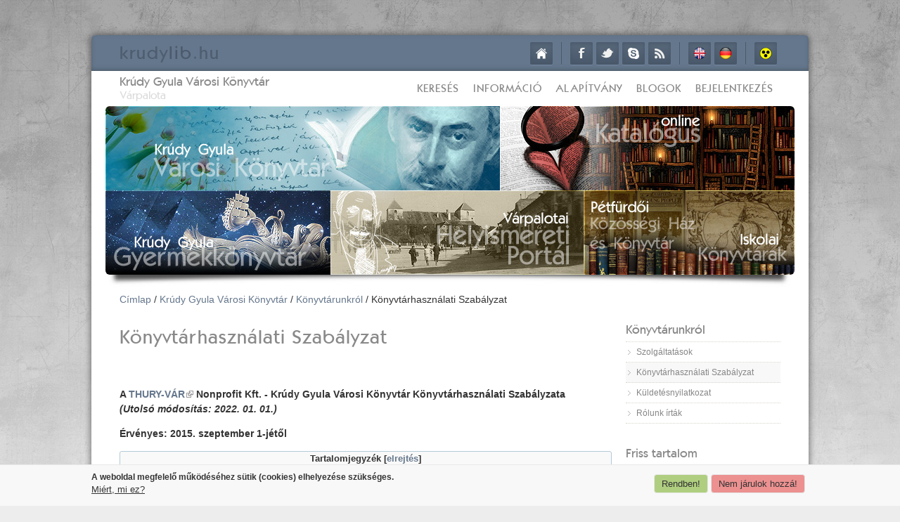

--- FILE ---
content_type: text/html; charset=utf-8
request_url: http://www.krudylib.hu/oldal/konyvtarhasznalati-szabalyzat
body_size: 31248
content:
<!DOCTYPE html PUBLIC "-//W3C//DTD HTML+RDFa 1.1//EN">
<html lang="hu" dir="ltr" version="HTML+RDFa 1.1"
  xmlns:fb="http://ogp.me/ns/fb#"
  xmlns:content="http://purl.org/rss/1.0/modules/content/"
  xmlns:dc="http://purl.org/dc/terms/"
  xmlns:foaf="http://xmlns.com/foaf/0.1/"
  xmlns:og="http://ogp.me/ns#"
  xmlns:rdfs="http://www.w3.org/2000/01/rdf-schema#"
  xmlns:sioc="http://rdfs.org/sioc/ns#"
  xmlns:sioct="http://rdfs.org/sioc/types#"
  xmlns:skos="http://www.w3.org/2004/02/skos/core#"
  xmlns:xsd="http://www.w3.org/2001/XMLSchema#">
    <head profile="http://www.w3.org/1999/xhtml/vocab">
        <meta http-equiv="Content-Type" content="text/html; charset=utf-8" />
<meta name="MobileOptimized" content="width" />
<meta name="HandheldFriendly" content="true" />
<meta name="viewport" content="width=device-width, initial-scale=1" />
<link rel="shortcut icon" href="http://www.krudylib.hu/sites/default/files/favicon.ico" type="image/vnd.microsoft.icon" />
<meta name="description" content="A THURY-VÁR Nonprofit Kft. - Krúdy Gyula Városi Könyvtár Könyvtárhasználati Szabályzata (Utolsó módosítás: 2022. 01. 01.) Érvényes: 2015. szeptember 1-jétől [toc] 1. A Krúdy Gyula Városi Könyvtár nyitvatartási ideje Hétfő: zárva Keddtől–péntekig: 8.00–18.00 óráig, Szombaton: 8.00–13.00 óráig. Vasárnap: zárva. Hétfő: zárva. A nyári iskolai szünet ideje alatt (június 15-től" />
<meta name="author" content="sys5.hu : media · web · design" />
<meta name="robots" content="follow, index" />
<link rel="canonical" href="http://www.krudylib.hu/oldal/konyvtarhasznalati-szabalyzat" />
<link rel="shortlink" href="http://www.krudylib.hu/node/191" />
        <title>Könyvtárhasználati Szabályzat | Krúdy Gyula Városi Könyvtár</title>
        <link type="text/css" rel="stylesheet" href="http://www.krudylib.hu/sites/default/files/css/css_xE-rWrJf-fncB6ztZfd2huxqgxu4WO-qwma6Xer30m4.css" media="all" />
<link type="text/css" rel="stylesheet" href="http://www.krudylib.hu/sites/default/files/css/css_UKR5RohGUoX0vwiCfdeyozpE1ufrCaczT3yEe9P9xNE.css" media="all" />
<link type="text/css" rel="stylesheet" href="http://www.krudylib.hu/sites/default/files/css/css_SD3OnufMr1Rx2pPZkiDlDWvt-3uds4QW2qlvhrpwaqY.css" media="all" />
<style type="text/css" media="all">
<!--/*--><![CDATA[/*><!--*/
#sliding-popup.sliding-popup-bottom,#sliding-popup.sliding-popup-bottom .eu-cookie-withdraw-banner,.eu-cookie-withdraw-tab{background:#F8F8F8;}#sliding-popup.sliding-popup-bottom.eu-cookie-withdraw-wrapper{background:transparent}#sliding-popup .popup-content #popup-text h1,#sliding-popup .popup-content #popup-text h2,#sliding-popup .popup-content #popup-text h3,#sliding-popup .popup-content #popup-text p,#sliding-popup label,#sliding-popup div,.eu-cookie-compliance-secondary-button,.eu-cookie-withdraw-tab{color:#333333 !important;}.eu-cookie-withdraw-tab{border-color:#333333;}.eu-cookie-compliance-more-button{color:#333333 !important;}

/*]]>*/-->
</style>
<link type="text/css" rel="stylesheet" href="http://www.krudylib.hu/sites/default/files/css/css_tgqLmuzC-HgZKYF9ZqNfV9Qks6lcV6mjAFWpLBMg880.css" media="all" />
<link type="text/css" rel="stylesheet" href="http://www.krudylib.hu/sites/default/files/css/css_eqL1Qyg9hZf2scjCRnWfYVzhBpJOVTNCQUOWKUx14BE.css" media="all and (min-width: 768px) and (max-width: 959px)" />
<link type="text/css" rel="stylesheet" href="http://www.krudylib.hu/sites/default/files/css/css__7e_jkzJUuScgQGQ5PgQQY-Kx9cb3-p7TLaJ-V7cJBU.css" media="all and (min-width: 480px) and (max-width: 767px)" />
<link type="text/css" rel="stylesheet" href="http://www.krudylib.hu/sites/default/files/css/css_7I8-G2uMwASUBexAjRve20Ij4oEwrGssy8CdeqPCWXw.css" media="all and (max-width: 479px)" />
<link type="text/css" rel="stylesheet" href="http://www.krudylib.hu/sites/default/files/css/css_pycwXE536SVC0jytiUvDUe9e2XQ7X65w57PiCp9lRRs.css" media="all" />

        
        <!--[if lt IE 9]><script src="http://html5shiv.googlecode.com/svn/trunk/html5.js"></script><![endif]-->

        <script type="text/javascript" src="http://www.krudylib.hu/sites/default/files/js/js_qikmINIYTWe4jcTUn8cKiMr8bmSDiZB9LQqvceZ6wlM.js"></script>
<script type="text/javascript" src="http://www.krudylib.hu/sites/default/files/js/js_3osVXT2bubJ2sdJoZdl_APfCzqIjcU0AS1hI6outdpo.js"></script>
<script type="text/javascript" src="http://www.krudylib.hu/sites/default/files/js/js_lpc_IBM0b4zf0aavNJKOpb6MDuDJ-3Ub-1aJ_k4JDhs.js"></script>
<script type="text/javascript" src="http://www.krudylib.hu/sites/default/files/js/js_CfEuEYCmOFqV6HdSudRWbCPbOG2VWUyNUiJN7trRN-U.js"></script>
<script type="text/javascript">
<!--//--><![CDATA[//><!--
(function(i,s,o,g,r,a,m){i["GoogleAnalyticsObject"]=r;i[r]=i[r]||function(){(i[r].q=i[r].q||[]).push(arguments)},i[r].l=1*new Date();a=s.createElement(o),m=s.getElementsByTagName(o)[0];a.async=1;a.src=g;m.parentNode.insertBefore(a,m)})(window,document,"script","https://www.google-analytics.com/analytics.js","ga");ga("create", "UA-40051646-2", {"cookieDomain":"auto"});ga("require", "displayfeatures");ga("send", "pageview");
//--><!]]>
</script>
<script type="text/javascript" src="http://www.krudylib.hu/sites/default/files/js/js_HnjOMPWB9D5tHg0hzlWOTaa-wAD9pPIEPkwUiNHlr4A.js"></script>
<script type="text/javascript">
<!--//--><![CDATA[//><!--
jQuery.extend(Drupal.settings, {"basePath":"\/","pathPrefix":"","simplecorp":{"responsive_menu_topoptiontext":"--- Fels\u0151 men\u00fc ---"},"ajaxPageState":{"theme":"simplecorp","theme_token":"EvdxRX6AFGrZaW06P5zz4zp3ZMXK8ClOI1GGVGCkBTQ","js":{"sites\/all\/modules\/menu_minipanels\/js\/menu_minipanels.js":1,"sites\/all\/libraries\/qtip\/jquery.qtip-1.0.0-rc3.min.js":1,"0":1,"sites\/all\/modules\/eu_cookie_compliance\/js\/eu_cookie_compliance.js":1,"modules\/statistics\/statistics.js":1,"1":1,"2":1,"3":1,"4":1,"5":1,"6":1,"7":1,"misc\/jquery.js":1,"misc\/jquery-extend-3.4.0.js":1,"misc\/jquery.once.js":1,"misc\/drupal.js":1,"sites\/all\/modules\/eu_cookie_compliance\/js\/jquery.cookie-1.4.1.min.js":1,"misc\/ajax.js":1,"sites\/all\/modules\/scroll_to_destination_anchors\/scroll_to_destination_anchors.js":1,"sites\/all\/modules\/extlink\/extlink.js":1,"public:\/\/languages\/hu_VOXbPeZopxL7YcLIR3bfhhhfNQg5p_SQ9Gkplyf568o.js":1,"sites\/all\/themes\/simplecorp\/js\/plugins\/jquery.flexslider-min.js":1,"sites\/all\/themes\/simplecorp\/js\/plugins\/jquery.jcarousel.min.js":1,"sites\/all\/themes\/simplecorp\/js\/jquery.easing-1.3.min.js":1,"sites\/all\/themes\/simplecorp\/js\/plugins\/jquery.tipsy.js":1,"sites\/all\/themes\/simplecorp\/js\/plugins\/jquery.prettyPhoto.js":1,"sites\/all\/themes\/simplecorp\/js\/plugins\/jquery.mobilemenu.min.js":1,"sites\/all\/libraries\/colorbox\/jquery.colorbox-min.js":1,"sites\/all\/modules\/colorbox\/js\/colorbox.js":1,"sites\/all\/modules\/colorbox\/js\/colorbox_load.js":1,"sites\/all\/modules\/colorbox\/js\/colorbox_inline.js":1,"sites\/all\/modules\/custom_search\/js\/custom_search.js":1,"sites\/all\/modules\/tableofcontents\/js\/tableofcontents.js":1,"sites\/all\/modules\/captcha\/captcha.js":1,"misc\/textarea.js":1,"sites\/all\/modules\/google_analytics\/googleanalytics.js":1,"8":1,"sites\/all\/modules\/menu_minipanels\/js\/menu_minipanels.callbacks.js":1,"misc\/progress.js":1,"sites\/all\/modules\/colorbox_node\/colorbox_node.js":1,"sites\/all\/libraries\/superfish\/jquery.hoverIntent.minified.js":1,"sites\/all\/libraries\/superfish\/sfsmallscreen.js":1,"sites\/all\/libraries\/superfish\/supposition.js":1,"sites\/all\/libraries\/superfish\/superfish.js":1,"sites\/all\/libraries\/superfish\/supersubs.js":1,"sites\/all\/modules\/superfish\/superfish.js":1},"css":{"modules\/system\/system.base.css":1,"modules\/system\/system.menus.css":1,"modules\/system\/system.messages.css":1,"modules\/system\/system.theme.css":1,"sites\/all\/modules\/calendar\/css\/calendar_multiday.css":1,"sites\/all\/modules\/colorbox_node\/colorbox_node.css":1,"modules\/comment\/comment.css":1,"sites\/all\/modules\/date\/date_api\/date.css":1,"sites\/all\/modules\/date\/date_popup\/themes\/datepicker.1.7.css":1,"modules\/field\/theme\/field.css":1,"sites\/all\/modules\/footnotes\/footnotes.css":1,"sites\/all\/modules\/logintoboggan\/logintoboggan.css":1,"modules\/node\/node.css":1,"modules\/search\/search.css":1,"modules\/user\/user.css":1,"sites\/all\/modules\/extlink\/extlink.css":1,"sites\/all\/modules\/views\/css\/views.css":1,"sites\/all\/modules\/ckeditor\/css\/ckeditor.css":1,"sites\/all\/themes\/simplecorp\/css\/plugins\/prettyPhoto.css":1,"sites\/all\/themes\/simplecorp\/css\/shortcodes\/buttons.css":1,"sites\/all\/libraries\/colorbox\/example5\/colorbox.css":1,"sites\/all\/modules\/ctools\/css\/ctools.css":1,"sites\/all\/modules\/panels\/css\/panels.css":1,"sites\/all\/modules\/tableofcontents\/tableofcontents.css":1,"sites\/all\/modules\/date\/date_views\/css\/date_views.css":1,"sites\/all\/modules\/contact_form_blocks\/contact_form_blocks.css":1,"sites\/all\/modules\/eu_cookie_compliance\/css\/eu_cookie_compliance.css":1,"sites\/all\/modules\/custom_search\/custom_search.css":1,"sites\/all\/modules\/panels\/plugins\/layouts\/onecol\/onecol.css":1,"sites\/all\/modules\/menu_minipanels\/css\/menu_minipanels.css":1,"sites\/all\/libraries\/superfish\/css\/superfish.css":1,"sites\/all\/libraries\/superfish\/css\/superfish-smallscreen.css":1,"0":1,"sites\/all\/themes\/simplecorp\/css\/main-css.css":1,"sites\/all\/themes\/simplecorp\/css\/normalize.css":1,"sites\/all\/themes\/simplecorp\/css\/plugins\/flexslider.css":1,"sites\/all\/themes\/simplecorp\/css\/local.css":1,"sites\/all\/themes\/simplecorp\/css\/768.css":1,"sites\/all\/themes\/simplecorp\/css\/480.css":1,"sites\/all\/themes\/simplecorp\/css\/320.css":1,"sites\/all\/themes\/simplecorp\/css\/color-schemes\/light-gray\/styles.css":1,"public:\/\/css_injector\/css_injector_1.css":1}},"colorbox":{"transition":"elastic","speed":"350","opacity":"0.85","slideshow":false,"slideshowAuto":true,"slideshowSpeed":"2500","slideshowStart":"start slideshow","slideshowStop":"stop slideshow","current":"{current} \/ {total}","previous":"\u00ab El\u0151z\u0151","next":"K\u00f6vetkez\u0151 \u00bb","close":"Bez\u00e1r","overlayClose":true,"returnFocus":true,"maxWidth":"95%","maxHeight":"95%","initialWidth":"100","initialHeight":"100","fixed":true,"scrolling":true,"mobiledetect":true,"mobiledevicewidth":"800px"},"custom_search":{"form_target":"_self","solr":0},"tableofcontents":{"collapse":false,"scroll":false},"urlIsAjaxTrusted":{"\/oldal\/konyvtarhasznalati-szabalyzat":true,"\/oldal\/konyvtarhasznalati-szabalyzat?destination=node\/191":true},"eu_cookie_compliance":{"popup_enabled":1,"popup_agreed_enabled":0,"popup_hide_agreed":0,"popup_clicking_confirmation":false,"popup_scrolling_confirmation":false,"popup_html_info":"\u003Cdiv class=\u0022eu-cookie-compliance-banner eu-cookie-compliance-banner-info eu-cookie-compliance-banner--opt-in\u0022\u003E\n  \u003Cdiv class=\u0022popup-content info\u0022\u003E\n    \u003Cdiv id=\u0022popup-text\u0022\u003E\n      \u003Cp\u003E\u003Cstrong\u003EA weboldal megfelel\u0151 m\u0171k\u00f6d\u00e9s\u00e9hez s\u00fctik (cookies) elhelyez\u00e9se sz\u00fcks\u00e9ges.\u003C\/strong\u003E\u003C\/p\u003E\n              \u003Cbutton type=\u0022button\u0022 class=\u0022find-more-button eu-cookie-compliance-more-button\u0022\u003EMi\u00e9rt, mi ez?\u003C\/button\u003E\n          \u003C\/div\u003E\n    \n    \u003Cdiv id=\u0022popup-buttons\u0022 class=\u0022\u0022\u003E\n      \u003Cbutton type=\u0022button\u0022 class=\u0022agree-button eu-cookie-compliance-secondary-button\u0022\u003ERendben!\u003C\/button\u003E\n              \u003Cbutton type=\u0022button\u0022 class=\u0022decline-button eu-cookie-compliance-default-button\u0022 \u003ENem j\u00e1rulok hozz\u00e1!\u003C\/button\u003E\n          \u003C\/div\u003E\n  \u003C\/div\u003E\n\u003C\/div\u003E","use_mobile_message":false,"mobile_popup_html_info":"\u003Cdiv class=\u0022eu-cookie-compliance-banner eu-cookie-compliance-banner-info eu-cookie-compliance-banner--opt-in\u0022\u003E\n  \u003Cdiv class=\u0022popup-content info\u0022\u003E\n    \u003Cdiv id=\u0022popup-text\u0022\u003E\n                    \u003Cbutton type=\u0022button\u0022 class=\u0022find-more-button eu-cookie-compliance-more-button\u0022\u003EMi\u00e9rt, mi ez?\u003C\/button\u003E\n          \u003C\/div\u003E\n    \n    \u003Cdiv id=\u0022popup-buttons\u0022 class=\u0022\u0022\u003E\n      \u003Cbutton type=\u0022button\u0022 class=\u0022agree-button eu-cookie-compliance-secondary-button\u0022\u003ERendben!\u003C\/button\u003E\n              \u003Cbutton type=\u0022button\u0022 class=\u0022decline-button eu-cookie-compliance-default-button\u0022 \u003ENem j\u00e1rulok hozz\u00e1!\u003C\/button\u003E\n          \u003C\/div\u003E\n  \u003C\/div\u003E\n\u003C\/div\u003E\n","mobile_breakpoint":"768","popup_html_agreed":"\u003Cdiv\u003E\n  \u003Cdiv class=\u0022popup-content agreed\u0022\u003E\n    \u003Cdiv id=\u0022popup-text\u0022\u003E\n      \u003Ch2\u003EThank you for accepting cookies\u003C\/h2\u003E\n\u003Cp\u003EYou can now hide this message or find out more about cookies.\u003C\/p\u003E\n    \u003C\/div\u003E\n    \u003Cdiv id=\u0022popup-buttons\u0022\u003E\n      \u003Cbutton type=\u0022button\u0022 class=\u0022hide-popup-button eu-cookie-compliance-hide-button\u0022\u003EElrejt\u003C\/button\u003E\n              \u003Cbutton type=\u0022button\u0022 class=\u0022find-more-button eu-cookie-compliance-more-button-thank-you\u0022 \u003EMore info\u003C\/button\u003E\n          \u003C\/div\u003E\n  \u003C\/div\u003E\n\u003C\/div\u003E","popup_use_bare_css":false,"popup_height":"auto","popup_width":"100%","popup_delay":1000,"popup_link":"\/oldal\/sutik-hasznalatara-vonatkozo-szabalyzat","popup_link_new_window":1,"popup_position":null,"fixed_top_position":1,"popup_language":"hu","store_consent":false,"better_support_for_screen_readers":0,"reload_page":0,"domain":"","domain_all_sites":0,"popup_eu_only_js":0,"cookie_lifetime":"100","cookie_session":false,"disagree_do_not_show_popup":0,"method":"opt_in","whitelisted_cookies":"","withdraw_markup":"\u003Cbutton type=\u0022button\u0022 class=\u0022eu-cookie-withdraw-tab\u0022\u003EPrivacy settings\u003C\/button\u003E\n\u003Cdiv class=\u0022eu-cookie-withdraw-banner\u0022\u003E\n  \u003Cdiv class=\u0022popup-content info\u0022\u003E\n    \u003Cdiv id=\u0022popup-text\u0022\u003E\n      \u003Ch2\u003EWe use cookies on this site to enhance your user experience\u003C\/h2\u003E\n\u003Cp\u003EYou have given your consent for us to set cookies.\u003C\/p\u003E\n    \u003C\/div\u003E\n    \u003Cdiv id=\u0022popup-buttons\u0022\u003E\n      \u003Cbutton type=\u0022button\u0022 class=\u0022eu-cookie-withdraw-button\u0022\u003EWithdraw consent\u003C\/button\u003E\n    \u003C\/div\u003E\n  \u003C\/div\u003E\n\u003C\/div\u003E\n","withdraw_enabled":false,"withdraw_button_on_info_popup":0,"cookie_categories":[],"enable_save_preferences_button":1,"fix_first_cookie_category":1,"select_all_categories_by_default":0},"extlink":{"extTarget":"_blank","extClass":"ext","extLabel":"(link is external)","extImgClass":0,"extIconPlacement":0,"extSubdomains":1,"extExclude":"","extInclude":"(^.*\\.pdf$)","extCssExclude":"","extCssExplicit":"","extAlert":0,"extAlertText":"This link will take you to an external web site.","mailtoClass":"mailto","mailtoLabel":"(link sends e-mail)"},"googleanalytics":{"trackOutbound":1,"trackMailto":1,"trackDownload":1,"trackDownloadExtensions":"7z|aac|arc|arj|asf|asx|avi|bin|csv|doc(x|m)?|dot(x|m)?|exe|flv|gif|gz|gzip|hqx|jar|jpe?g|js|mp(2|3|4|e?g)|mov(ie)?|msi|msp|pdf|phps|png|ppt(x|m)?|pot(x|m)?|pps(x|m)?|ppam|sld(x|m)?|thmx|qtm?|ra(m|r)?|sea|sit|tar|tgz|torrent|txt|wav|wma|wmv|wpd|xls(x|m|b)?|xlt(x|m)|xlam|xml|z|zip","trackColorbox":1},"menuMinipanels":{"panels":{"panel_1180":{"position":{"target":"false","target_custom":"","type":"absolute","corner":{"target":"bottomRight","tooltip":"topRight"}},"show":{"delay":"0","when":{"event":"mouseover"},"effect":{"type":"slide","length":"100"}},"hide":{"delay":"0","effect":{"type":"slide","length":"100"}},"style":{"name":"light","width":{"min":"250","max":"600"},"border":{"width":"1","color":"#F8F8F8","radius":"0"}},"mlid":"1180"},"panel_1556":{"position":{"target":"false","target_custom":"","type":"absolute","corner":{"target":"bottomRight","tooltip":"topRight"}},"show":{"delay":"0","when":{"event":"mouseover"},"effect":{"type":"slide","length":"100"}},"hide":{"delay":"0","effect":{"type":"slide","length":"100"}},"style":{"name":"light","width":{"min":"250","max":"600"},"border":{"width":"1","color":"#F8F8F8","radius":"0"}},"mlid":"1556"}}},"superfish":{"1":{"id":"1","sf":{"animation":{"opacity":"show","height":"show"},"speed":"fast"},"plugins":{"smallscreen":{"mode":"window_width","breakpoint":980,"breakpointUnit":"px","expandText":"Kiterjeszt","collapseText":"\u00d6sszecsuk","title":"Main menu"},"supposition":true,"supersubs":true}}},"statistics":{"data":{"nid":"191"},"url":"\/modules\/statistics\/statistics.php"},"colorbox_node":{"width":"600px","height":"600px"}});
//--><!]]>
</script>
    </head>
    <body class="html not-front not-logged-in one-sidebar sidebar-second page-node page-node- page-node-191 node-type-page custom-background" ><script>
  window.fbAsyncInit = function() {
    FB.init({
      appId      : '',
      xfbml      : true,
      version    : 'v2.11'
    });
    FB.AppEvents.logPageView();
  };

  (function(d, s, id){
     var js, fjs = d.getElementsByTagName(s)[0];
     if (d.getElementById(id)) {return;}
     js = d.createElement(s); js.id = id;
     js.src = "https://connect.facebook.net/hu_HU/sdk/xfbml.customerchat.js";
     fjs.parentNode.insertBefore(js, fjs);
   }(document, 'script', 'facebook-jssdk'));
</script>
        <div id="skip-link">
          <a href="#main-content" class="element-invisible element-focusable">Ugrás a tartalomra</a>
        </div>
                <!-- #page-wrapper -->
<div id="page-wrapper">

    <!-- #page -->
    <div id="page">
        
        <!-- header -->
        <header role="header" class="container clearfix">
        
            <!-- #pre-header -->
            <div id="pre-header" class="clearfix">
            
                                
                  <div class="region region-header">
    <div id="block-block-5" class="block block-block float-left">

    
  <div class="content">
    <h2 id="domain-name"><a href="/" title="Címlap">krudy<span>lib</span>.hu</a></h2>
  </div>
</div>
<div id="block-block-1" class="block block-block float-right">

    
  <div class="content">
    <style type="text/css">
#social-icons .separator {
  width: 1px;
  margin: 0 12px 0 7px;
}
</style>
<div id="social-icons" class="clearfix">
  <ul id="social-links">
    <li class="dribbble-link"><a href="/" id="social-04" class="dribbble" title="Címlap" style="background-image:url('/sites/default/files/theme/icons/home.png')">Címlap</a></li>
    <li class="separator"><a>|</a></li>
    <li class="facebook-link"><a href="https://www.facebook.com/kgyvk" id="social-01" class="facebook" title="Facebook">Facebook</a></li>
    <li class="twitter-link"><a href="https://twitter.com/krudylib" id="social-02" class="twitter" title="Twitter">Twitter</a></li>
    <li class="skype-link"><a href="skype:krudylib?chat" id="social-06" class="skype" title="Skype" style="background-image:url('/sites/default/files/theme/icons/skype.png')">Skype</a></li>
    <li class="rss-link"><a href="/rss.xml" id="social-08" class="rss" title="RSS">RSS</a></li>
    <li class="separator"><a>|</a></li>
    <li class="linkedin-link"><a href="/oldal/krudy-gyula-town-library" id="social-07" class="linkedin" title="English" style="background-image:url('/sites/default/files/theme/icons/gb.png')">English</a></li>
    <li class="google-link"><a href="/oldal/krudy-gyula-stadtbibliothek" id="social-03" class="google" title="Deutsch" style="background-image:url('/sites/default/files/theme/icons/de.png')">Deutsch</a></li>
    <li class="separator"><a>|</a></li>
    <li class="pinterest-link"><a href="?theme=zen" id="social-09" class="pinterest" title="Akadálymentes" style="background-image:url('/sites/default/files/theme/icons/akadalymentes.png')">Akadálymentes</a></li>
  </ul>
</div>  </div>
</div>
  </div>
                
                    
                
            </div>
            <!-- EOF: #pre-header -->
      
            <!-- #header -->
            <div id="header" class="clearfix">
                
                <!-- #header-left -->
                <div id="header-left" class="one-third"> 
                    
                    
                                            <!-- #name-and-slogan -->
                        <hgroup id="name-and-slogan">
							                            <h1 id="site-name"><a href="/" title="Címlap">Krúdy Gyula Városi Könyvtár</a></h1>
                                
                                                        <h2 id="site-slogan">Várpalota</h2>
                                                    </hgroup> 
                        <!-- EOF:#name-and-slogan -->
                    
                </div>
                <!--EOF: #header-left -->     

                <!-- #header-right -->
                <div id="header-right" class="two-third last">   

                    <!-- #navigation-wrapper -->
                    <div id="navigation-wrapper" class="clearfix">
                        <!-- #main-navigation -->                        
                        <nav id="main-navigation" class="main-menu clearfix" role="navigation">
                        
                        <ul class="menu"><li class="first leaf"><a href="/search" class="menu-minipanel menu-minipanel-1180">Keresés</a></li>
<li class="leaf"><a href="/oldal/altalanos-informaciok" title="">Információ</a></li>
<li class="leaf"><a href="/oldal/alapitvany">Alapítvány</a></li>
<li class="leaf"><a href="/tartalom/blogok" title="">Blogok</a></li>
<li class="last leaf"><a href="/user" class="menu-minipanel menu-minipanel-1556">Bejelentkezés</a></li>
</ul>
                                                </nav>
                        <!-- EOF: #main-navigation -->
                    </div>
                    <!-- EOF: #navigation-wrapper -->

                </div>
                <!--EOF: #header-right -->

            </div> 
            <!-- EOF: #header -->

        </header>   
        <!-- EOF: header -->

        <div id="content" class="clearfix">

                        <!-- #top-content -->
            <div id="top-content" class="container clearfix">
              <!-- intro-page -->
              <div class="intro-page">
                <div class="region region-top-content">
    <div id="block-block-6" class="block block-block">

    
  <div class="content">
    <style type="text/css">
.image-menu-wrapper {
  width: 980px;
  margin: 0 -20px;
}

.image-menu {
  height: 240px;
}

.image-menu span.ext {
  display: none;
}

.image-menu-item {
  height: 120px;
  float: left
}

.image-menu a > * {
  -webkit-transition: all .4s ease !important;
  -moz-transition: all .4s ease !important;
  -ms-transition: all .4s ease !important;
  -o-transition: all .4s ease !important;
  transition: all .4s ease !important;
}

.image-menu-item:hover {
  -webkit-box-shadow: inset 0 0 30px #000;
  -moz-box-shadow: inset 0 0 30px #000;
  box-shadow: inset 0 0 30px #000;
}

#header1 {
  background-image: url('/sites/default/files/theme/headers/varosi_konyvtar.jpg');
  width: 561px;
  -webkit-border-radius: 6px 0 0 0;
  -moz-border-radius: 6px 0 0 0;
  border-radius: 6px 0 0 0;
}

#header2 {
  background-image: url('/sites/default/files/theme/headers/online_katalogus.jpg');
  width: 419px;
  -webkit-border-radius: 0 6px 0 0;
  -moz-border-radius: 0 6px 0 0;
  border-radius: 0 6px 0 0;
}

#header3 {
  background-image: url('/sites/default/files/theme/headers/gyermekkonyvtar.jpg');
  width: 320px;
  -webkit-border-radius: 0 0 0 6px;
  -moz-border-radius: 0 0 0 6px;
  border-radius: 0 0 0 6px;
}

#header4 {
  background-image: url('/sites/default/files/theme/headers/helyismereti_portal.jpg');
  width: 360px;
}

#header5 {
  background-image: url('/sites/default/files/theme/headers/petfurdoi_kozossegi_haz.jpg');
  width: 161px;
}

#header6 {
  background-image: url('/sites/default/files/theme/headers/iskolai_konyvtarak.jpg');
  width: 139px;
  -webkit-border-radius: 0 0 6px 0;
  -moz-border-radius: 0 0 6px 0;
  border-radius: 0 0 6px 0;
}

#header1:hover {
  background-image: url('/sites/default/files/theme/headers/varosi_konyvtar_hover.jpg');
}

#header2:hover {
  background-image: url('/sites/default/files/theme/headers/online_katalogus_hover.jpg');
}

#header3:hover {
  background-image: url('/sites/default/files/theme/headers/gyermekkonyvtar_hover.jpg');
}

#header4:hover {
  background-image: url('/sites/default/files/theme/headers/helyismereti_portal_hover.jpg');
}

#header5:hover {
  background-image: url('/sites/default/files/theme/headers/petfurdoi_kozossegi_haz_hover.jpg');
}

#header6:hover {
  background-image: url('/sites/default/files/theme/headers/iskolai_konyvtarak_hover.jpg');
}

.image-menu-shadow {
  width: 980px;
  height: 20px;
  background: url('/sites/default/files/theme/header_drop_shadow.jpg');
}

.image-menu:after{
    display:none;
    content: url('/sites/default/files/theme/headers/varosi_konyvtar_hover.jpg') url('/sites/default/files/theme/headers/online_katalogus_hover.jpg') url('/sites/default/files/theme/headers/gyermekkonyvtar_hover.jpg') url('/sites/default/files/theme/headers/helyismereti_portal_hover.jpg') url('/sites/default/files/theme/headers/petfurdoi_kozossegi_haz_hover.jpg') url('/sites/default/files/theme/headers/iskolai_konyvtarak_hover.jpg');
}
</style>

<div class="image-menu-wrapper">
  <div class="image-menu">
    <a href="/hirek/1"><div id="header1" class="image-menu-item"></div></a>
    <a href="http://krudylib.myds.me:29780/" target="_blank"><div id="header2" class="image-menu-item"></div></a>
    <a href="/hirek/2"><div id="header3" class="image-menu-item"></div></a>
    <a href="/hirek/3"><div id="header4" class="image-menu-item"></div></a>
    <a href="/oldal/petfurdoi-kozossegi-haz-es-konyvtar"><div id="header5" class="image-menu-item"></div></a>
    <a href="/oldal/iskolai-konyvtarak"><div id="header6" class="image-menu-item"></div></a>
  </div>
  <div class="image-menu-shadow"></div>
</div>  </div>
</div>
  </div>
              </div>
              <!-- EOF: intro-page -->            
            </div>  
            <!--EOF: #top-content -->
                        
            <!-- #banner -->
            <div id="banner" class="container">

                                <!-- #banner-inside -->
                <div id="banner-inside">
                  <div class="region region-banner">
    <div id="block-superfish-1" class="block block-superfish">

    
  <div class="content">
    <ul  id="superfish-1" class="menu sf-menu sf-main-menu sf-horizontal sf-style-none sf-total-items-7 sf-parent-items-2 sf-single-items-5"><li id="menu-1551-1" class="active-trail first odd sf-item-1 sf-depth-1 sf-total-children-10 sf-parent-children-4 sf-single-children-6 menuparent"><a href="/hirek/1" class="sf-depth-1 menuparent">Krúdy Gyula Városi Könyvtár</a><ul><li id="menu-1834-1" class="first odd sf-item-1 sf-depth-2 sf-no-children"><a href="/hirek/1" class="sf-depth-2">Hírek</a></li><li id="menu-1584-1" class="middle even sf-item-2 sf-depth-2 sf-total-children-2 sf-parent-children-0 sf-single-children-2 menuparent"><a href="/oldal/altalanos-informaciok" class="sf-depth-2 menuparent">Általános információk</a><ul><li id="menu-1585-1" class="first odd sf-item-1 sf-depth-3 sf-no-children"><a href="/oldal/kapcsolat" class="sf-depth-3">Kapcsolat</a></li><li id="menu-2309-1" class="last even sf-item-2 sf-depth-3 sf-no-children"><a href="/munkatarsak" title="" class="sf-depth-3">Munkatársak</a></li></ul></li><li id="menu-1589-1" class="active-trail middle odd sf-item-3 sf-depth-2 sf-total-children-4 sf-parent-children-0 sf-single-children-4 menuparent"><a href="/oldal/konyvtarunkrol" class="sf-depth-2 menuparent">Könyvtárunkról</a><ul><li id="menu-1588-1" class="first odd sf-item-1 sf-depth-3 sf-no-children"><a href="/oldal/szolgaltatasok" class="sf-depth-3">Szolgáltatások</a></li><li id="menu-1587-1" class="active-trail middle even sf-item-2 sf-depth-3 sf-no-children"><a href="/oldal/konyvtarhasznalati-szabalyzat" class="sf-depth-3 active">Könyvtárhasználati Szabályzat</a></li><li id="menu-1720-1" class="middle odd sf-item-3 sf-depth-3 sf-no-children"><a href="/oldal/krudy-gyula-varosi-konyvtar-kuldetesnyilatkozata" title="" class="sf-depth-3">Küldetésnyilatkozat</a></li><li id="menu-1590-1" class="last even sf-item-4 sf-depth-3 sf-no-children"><a href="/oldal/rolunk-irtak" class="sf-depth-3">Rólunk írták</a></li></ul></li><li id="menu-1586-1" class="middle even sf-item-4 sf-depth-2 sf-no-children"><a href="/oldal/irattar" class="sf-depth-2">Irattár</a></li><li id="menu-1601-1" class="middle odd sf-item-5 sf-depth-2 sf-no-children"><a href="/oldal/gyujtemeny" class="sf-depth-2">Gyűjtemény</a></li><li id="menu-2318-1" class="middle even sf-item-6 sf-depth-2 sf-total-children-3 sf-parent-children-0 sf-single-children-3 menuparent"><a href="/oldal/varpalota-peldakepei" title="" class="sf-depth-2 menuparent">Pályázatok</a><ul><li id="menu-6714-1" class="first odd sf-item-1 sf-depth-3 sf-no-children"><a href="/oldal/varpalota-peldakepei" class="sf-depth-3">Várpalota példaképei</a></li><li id="menu-2317-1" class="middle even sf-item-2 sf-depth-3 sf-no-children"><a href="/oldal/tiop-123-111-2012-0285-szamu-palyazatunk" class="sf-depth-3">TIOP</a></li><li id="menu-2319-1" class="last odd sf-item-3 sf-depth-3 sf-no-children"><a href="/oldal/tamop-324-081-2009-0008-szamu-palyazatunk" class="sf-depth-3">TÁMOP</a></li></ul></li><li id="menu-2445-1" class="middle odd sf-item-7 sf-depth-2 sf-no-children"><a href="/oldal/djp-pont" class="sf-depth-2">DJP Pont</a></li><li id="menu-2320-1" class="middle even sf-item-8 sf-depth-2 sf-no-children"><a href="/oldal/winkler-marton-tehetsegpont" class="sf-depth-2">Tehetségpont</a></li><li id="menu-1559-1" class="middle odd sf-item-9 sf-depth-2 sf-no-children"><a href="/calendar" class="sf-depth-2">Eseménynaptár</a></li><li id="menu-1714-1" class="last even sf-item-10 sf-depth-2 sf-total-children-1 sf-parent-children-0 sf-single-children-1 menuparent"><a href="/oldal/linkajanlo" class="sf-depth-2 menuparent">Linkajánló</a><ul><li id="menu-1713-1" class="firstandlast odd sf-item-1 sf-depth-3 sf-no-children"><a href="/oldal/konyvtarak" class="sf-depth-3">Könyvtárak</a></li></ul></li></ul></li><li id="menu-1552-1" class="middle even sf-item-2 sf-depth-1 sf-no-children"><a href="http://katalogus.krudylib.hu" class="sf-depth-1">Online Katalógus</a></li><li id="menu-1580-1" class="middle odd sf-item-3 sf-depth-1 sf-no-children"><a href="/hirek/2" class="sf-depth-1">Krúdy Gyula Gyermekkönyvtár</a></li><li id="menu-1582-1" class="middle even sf-item-4 sf-depth-1 sf-total-children-6 sf-parent-children-1 sf-single-children-5 menuparent"><a href="/hirek/3" class="sf-depth-1 menuparent">Várpalotai Helyismereti Portál</a><ul><li id="menu-1836-1" class="first odd sf-item-1 sf-depth-2 sf-no-children"><a href="/hirek/3" class="sf-depth-2">Hírek</a></li><li id="menu-1715-1" class="middle even sf-item-2 sf-depth-2 sf-no-children"><a href="/oldal/varosunk-testverei" class="sf-depth-2">Városunk Testvérei</a></li><li id="menu-1716-1" class="middle odd sf-item-3 sf-depth-2 sf-no-children"><a href="/tartalom/e-konyvtar" title="" class="sf-depth-2">E-Könyvtár</a></li><li id="menu-1717-1" class="middle even sf-item-4 sf-depth-2 sf-no-children"><a href="/tartalom/helytorteneti-fenykeptar" class="sf-depth-2">Helytörténeti Fényképtár</a></li><li id="menu-1718-1" class="middle odd sf-item-5 sf-depth-2 sf-no-children"><a href="/wiki/varpalotaiwiki" class="sf-depth-2">VárpalotaiWiki</a></li><li id="menu-1719-1" class="last even sf-item-6 sf-depth-2 sf-total-children-1 sf-parent-children-0 sf-single-children-1 menuparent"><a href="/tartalom/genealogia" class="sf-depth-2 menuparent">Genealógia</a><ul><li id="menu-218-1" class="firstandlast odd sf-item-1 sf-depth-3 sf-no-children"><a href="/oldal/genealogiai-gyujtemeny" class="sf-depth-3">Genealógiai gyűjtemény</a></li></ul></li></ul></li><li id="menu-1591-1" class="middle odd sf-item-5 sf-depth-1 sf-no-children"><a href="/oldal/petfurdoi-kozossegi-haz-es-konyvtar" class="sf-depth-1">Péfürdői Közösségi Ház és Könyvtár</a></li><li id="menu-1583-1" class="middle even sf-item-6 sf-depth-1 sf-no-children"><a href="/oldal/iskolai-konyvtarak" class="sf-depth-1">Iskolai Könyvtárak</a></li><li id="menu-1592-1" class="last odd sf-item-7 sf-depth-1 sf-no-children"><a href="/tartalom/webaruhaz" title="" class="sf-depth-1">Webáruház</a></li></ul>  </div>
</div>
  </div>
                </div>
                <!-- EOF: #banner-inside -->        
                
                            
            </div>

            <!-- EOF: #banner -->
                        <!-- #breadcrumb -->
            <div class="container clearfix">
            <div id="breadcrumb"><a href="/">Címlap</a> <span class="breadcrumb-separator">/ </span><a href="/hirek/1">Krúdy Gyula Városi Könyvtár</a> <span class="breadcrumb-separator">/ </span><a href="/oldal/konyvtarunkrol">Könyvtárunkról</a> <span class="breadcrumb-separator">/ </span>Könyvtárhasználati Szabályzat</div>            </div>
            <!-- EOF: #breadcrumb -->
            
            
            <!--#featured -->
            <div id="featured"> 

                
                  

            </div>
            <!-- EOF: #featured -->
            
            <!--#main-content -->
            <div id="main-content" class="container clearfix">

                

                                <div class="three-fourth">  
                                    <!--#main-content-inside-->
                    <div id="main-content-inside">
                                        <h1>Könyvtárhasználati Szabályzat</h1>                                        <div class="tabs"></div>                                                              <div class="region region-content">
    <div id="block-system-main" class="block block-system">

    
  <div class="content">
    <article id="node-191" class="node node-page hentry clearfix" about="/oldal/konyvtarhasznalati-szabalyzat" typeof="foaf:Document">
   
    
    <div class="entry-body clearfix">

                        <span property="dc:title" content="Könyvtárhasználati Szabályzat" class="rdf-meta element-hidden"></span><span property="sioc:num_replies" content="0" datatype="xsd:integer" class="rdf-meta element-hidden"></span>
        <div class="content">
        <div class="field field-name-body field-type-text-with-summary field-label-hidden"><div class="field-items"><div class="field-item even" property="content:encoded"><p><strong>A <a href="http://thuryvar.hu" target="_blank">THURY-VÁR</a> Nonprofit Kft. - Krúdy Gyula Városi Könyvtár Könyvtárhasználati Szabályzata<br />
<em>(Utolsó módosítás: 2022. 01. 01.)</em></strong></p>
<p><strong>Érvényes: 2015. szeptember 1-jétől</strong></p>
<div id="toc" class='toc'>
<div class='toc-title'>Tartalomjegyzék<span class="toc-toggle-message">&nbsp;</span></div>
<div class='toc-list'>
<ol>
	<li class="toc-level-1"><a href="#A_Krudy_Gyula_Varosi_Koenyvtar_nyitvatartasi_ideje">1. A Krúdy Gyula Városi Könyvtár nyitvatartási ideje</a></li>
	<li class="toc-level-1"><a href="#A_Krudy_Gyula_Varosi_Koenyvtar_gyujtemenyreszei">2. A Krúdy Gyula Városi Könyvtár gyűjteményrészei</a>
<ol>
	<li class="toc-level-2"><a href="#Fo_gyujtemenyreszek">2.1. Fő gyűjteményrészek</a></li>
	<li class="toc-level-2"><a href="#Kueloengyujtemenyek">2.2. Különgyűjtemények</a></li>
</ol>
</li>
	<li class="toc-level-1"><a href="#A_koenyvtar_hasznaloi">3. A könyvtár használói</a></li>
	<li class="toc-level-1"><a href="#A_teritesmentes_koenyvtarhasznalat_feltetelei_es_esetei">4. A térítésmentes könyvtárhasználat feltételei és esetei</a>
<ol>
	<li class="toc-level-2"><a href="#Regisztraciohoz_nem_koetoett_koenyvtarhasznalati_lehetosegek">4.1. Regisztrációhoz nem kötött könyvtárhasználati lehetőségek</a></li>
	<li class="toc-level-2"><a href="#Regisztraciohoz_koetoett_koenyvtarhasznalati_lehetosegek">4.2. Regisztrációhoz kötött könyvtárhasználati lehetőségek</a></li>
</ol>
</li>
	<li class="toc-level-1"><a href="#A_teriteses_koenyvtari_szolgaltatasok_igenybevetelenek_feltetelei">5. A térítéses könyvtári szolgáltatások igénybevételének feltételei</a>
<ol>
	<li class="toc-level-2"><a href="#A_koenyvtarba_valo_beiratkozas">5.1. A könyvtárba való beiratkozás</a></li>
	<li class="toc-level-2"><a href="#A_koenyvtari_beiratkozast_nem_igenylo_szolgaltatasok_igenybevetele">5.2. A könyvtári beiratkozást nem igénylő szolgáltatások igénybevétele</a></li>
</ol>
</li>
	<li class="toc-level-1"><a href="#A_koenyvtari_szolgaltatasok_igenybevetelenek_kedvezmenyezettjei">6. A könyvtári szolgáltatások igénybevételének kedvezményezettjei</a></li>
	<li class="toc-level-1"><a href="#A_koenyvtarhasznalok_nyilvantartasa">7. A könyvtárhasználók nyilvántartása</a>
<ol>
	<li class="toc-level-2"><a href="#A_koenyvtari_tagsag_letesitesenek_feltetelei">7.1. A könyvtári tagság létesítésének feltételei</a></li>
	<li class="toc-level-2"><a href="#A_koenyvtari_tagsag_inaktivva_valasa_es_vegleges_megszunese">7.2. A könyvtári tagság inaktívvá válása és végleges megszűnése</a></li>
</ol>
</li>
	<li class="toc-level-1"><a href="#A_koenyvtari_szolgaltatasok_igenybevetelenek_szabalyai">8. A könyvtári szolgáltatások igénybevételének szabályai</a>
<ol>
	<li class="toc-level-2"><a href="#Altalanos_szabalyok">8.1. Általános szabályok</a></li>
	<li class="toc-level-2"><a href="#A_koenyvtarkoezi_koelcsoenzes_szabalyai">8.2. A könyvtárközi kölcsönzés szabályai</a></li>
</ol>
</li>
	<li class="toc-level-1"><a href="#A_szamitogep-hasznalat_altalanos_szabalyai">9. A számítógép-használat általános szabályai</a></li>
	<li class="toc-level-1"><a href="#Egyeb_szabalyok">10. Egyéb szabályok</a></li>
	<li class="toc-level-1"><a href="#Egyes_szamu_melleklet_-_A_szolgaltatasok_dijszabasa">Egyes számú melléklet - A szolgáltatások díjszabása</a></li>
	<li class="toc-level-1"><a href="#Kettes_szamu_melleklet_Koenyvtari_adatvedelmi_szabalyzat">Kettes számú melléklet – Könyvtári adatvédelmi szabályzat</a></li>
	<li class="toc-level-1"><a href="#Harmas_szamu_melleklet_A_wwwkrudylibhu_honlap_szabalyzata">Hármas számú melléklet – A www.krudylib.hu honlap szabályzata</a></li>
	<li class="toc-level-1"><a href="#Negyes_szamu_melleklet_Szabad_a_tabla">Négyes számú melléklet – "Szabad a tábla"</a></li>
	<li class="toc-level-1"><a href="#Oetoes_szamu_melleklet_Textlib_e-mail-kueldo_szolgaltatasa">Ötös számú melléklet – Textlib e-mail-küldő szolgáltatása</a></li>
</ol>
</div>
</div>
<h2 id="A_Krudy_Gyula_Varosi_Koenyvtar_nyitvatartasi_ideje">1. A Krúdy Gyula Városi Könyvtár nyitvatartási ideje</h2>
<p>Hétfő: zárva<br />
Keddtől–péntekig: 8.00–18.00 óráig,<br />
Szombaton: 8.00–13.00 óráig.<br />
Vasárnap: zárva.<br />
Hétfő: zárva.</p>
<p>A nyári iskolai szünet ideje alatt (június 15-től szeptember 1-ig) a könyvtár szombaton zárva tart, és előre meghirdetett módon módosul a nyitva tartás.</p>
<div class='toc-back-to-top'><a href='#toc'>Lap tetejére</a></div><h2 id="A_Krudy_Gyula_Varosi_Koenyvtar_gyujtemenyreszei">2. A Krúdy Gyula Városi Könyvtár gyűjteményrészei</h2>
<div class='toc-back-to-top'><a href='#toc'>Lap tetejére</a></div><h3 id="Fo_gyujtemenyreszek">2.1. Fő gyűjteményrészek</h3>
<p>• Felnőttkönyvtár,<br />
• Gyermekkönyvtár,<br />
• Helyismereti gyűjtemény,<br />
• <a href="http://www.krudylib.hu">www.krudylib.hu</a> honlap<br />
• <a href="http://www.konyvtarpalota.hu">www.konyvtarpalota.hu</a> honlap</p>
<div class='toc-back-to-top'><a href='#toc'>Lap tetejére</a></div><h3 id="Kueloengyujtemenyek">2.2. Különgyűjtemények</h3>
<p>• EU-különgyűjtemény,<br />
• Trianon-különgyűjtemény,<br />
• Cigány kisebbségi különgyűjtemény,<br />
• Ukrán kisebbségi különgyűjtemény,<br />
• Bán Aladár Különgyűjtemény,<br />
• Szíj Rezső különgyűjtemény,<br />
• Muzeális könyvek gyűjteménye<br />
• Szocialista könyvek különgyűjteménye.</p>
<div class='toc-back-to-top'><a href='#toc'>Lap tetejére</a></div><h2 id="A_koenyvtar_hasznaloi">3. A könyvtár használói</h2>
<p>A könyvtár használója lehet minden természetes és jogi személy, aki a könyvtárhasználat feltételeit teljesíti.</p>
<div class='toc-back-to-top'><a href='#toc'>Lap tetejére</a></div><h2 id="A_teritesmentes_koenyvtarhasznalat_feltetelei_es_esetei">4. A térítésmentes könyvtárhasználat feltételei és esetei</h2>
<div class='toc-back-to-top'><a href='#toc'>Lap tetejére</a></div><h3 id="Regisztraciohoz_nem_koetoett_koenyvtarhasznalati_lehetosegek">4.1. Regisztrációhoz nem kötött könyvtárhasználati lehetőségek</h3>
<p>1. könyvtári rendezvények látogatása (kivéve: a regisztrált/beiratkozott könyvtárhasználóknak rendezett illetve a belépőjegyesnek meghirdetett rendezvényeket),<br />
2. szórólapok, plakátok elhelyezése a „Szabad a tábla” információs falon.<br />
3. A <a href="http://www.krudylib.hu">www.krudylib.hu</a> használata. Részletes szabályozását a jelen Könyvtárhasználati szabályzat III. számú melléklete tartalmazza.</p>
<div class='toc-back-to-top'><a href='#toc'>Lap tetejére</a></div><h3 id="Regisztraciohoz_koetoett_koenyvtarhasznalati_lehetosegek">4.2. Regisztrációhoz kötött könyvtárhasználati lehetőségek</h3>
<p><strong>A muzeális intézményekről, a nyilvános könyvtári ellátásról és a közművelődésről szóló 1997. évi CXL. törvény 56. §</strong> alapján a következő alapszolgáltatások illetik meg ingyenesen, beiratkozási díj nélkül (de az említett tv. 57. § (1) bekezdésében<em> meghatározott adatok regisztrálása után</em>) a könyvtárhasználókat:</p>
<p>a) a könyvtár látogatása,<br />
b) a könyvtár gyűjteményének helyben használata (kivéve a helyismereti gyűjteményt és raktárban található dokumentumokat!),<br />
c) az állományfeltáró eszközök (katalógusok, OPAC) használata,<br />
d) információ a könyvtár és a könyvtári rendszer szolgáltatásairól.</p>
<div class='toc-back-to-top'><a href='#toc'>Lap tetejére</a></div><h2 id="A_teriteses_koenyvtari_szolgaltatasok_igenybevetelenek_feltetelei">5. A térítéses könyvtári szolgáltatások igénybevételének feltételei</h2>
<p>Az előző pontban felsoroltakon kívüli szolgáltatások térítésesen vehetőek igénybe. A térítéses szolgáltatások egy része csak könyvtári tagsággal vehető igénybe. </p>
<div class='toc-back-to-top'><a href='#toc'>Lap tetejére</a></div><h3 id="A_koenyvtarba_valo_beiratkozas">5.1. A könyvtárba való beiratkozás</h3>
<p>a) A könyvtárba való beiratkozással szerezhető könyvtári tagság.<br />
b) A beiratkozási (tagsági) díj összegét a Könyvtárhasználati Szabályzat I. számú melléklete tartalmazza.<br />
c) A beiratkozási díj 365 – illetve fél éves beiratkozás esetében – 183 napra szól a beiratkozás időpontjától számítva.<br />
d) A beiratkozott könyvtárhasználó ingyenesen kölcsönözheti azokat a könyvtári dokumentumokat, amelyeket az állományfeltáró eszközeink illetve a dokumentumokon található jelzések által kölcsönözhetőnek minősítettünk.<br />
e) A beiratkozott könyvtárhasználó egyes szolgáltatásokat (lásd I. számú melléklet) kedvezményesen vehet igénybe.<br />
f) A helyismereti dokumentumgyűjtemény használata a fokozott védelem miatt beiratkozáshoz kötött (féléves beiratkozás lehetősége!).<br />
g) A könyvtárközi kölcsönzés igénybevétele könyvtári tagsághoz kötött.</p>
<div class='toc-back-to-top'><a href='#toc'>Lap tetejére</a></div><h3 id="A_koenyvtari_beiratkozast_nem_igenylo_szolgaltatasok_igenybevetele">5.2. A könyvtári beiratkozást nem igénylő szolgáltatások igénybevétele</h3>
<p>a) A könyvtári térítéses szolgáltatásoknak azon tételeihez, amelyek az 5.1.1. pontban nincsenek felsorolva, nem szükséges a könyvtári tagság. Ezeket a Könyvtárhasználati Szabályzat I. számú mellékletében meghatározott díjak kifizetésével lehet igénybe venni.<br />
b) Napijegy váltása a következő szolgáltatások igénybe vételére jogosít:  raktári állomány helyben használata,  irodalomkutatás 10 tételig,  fél órát meg nem haladó információkeresés igénylése könyvtárostól.</p>
<div class='toc-back-to-top'><a href='#toc'>Lap tetejére</a></div><h2 id="A_koenyvtari_szolgaltatasok_igenybevetelenek_kedvezmenyezettjei">6. A könyvtári szolgáltatások igénybevételének kedvezményezettjei</h2>
<p>a) Az 1997. évi CXL. tv. 56. § 6. bekezdése alapján a 16 éven aluliak és a 70 éven felüliek mentesülnek a beiratkozási (tagsági) díj megfizetése alól. A pedagógusok és a diákok más jogszabályban megállapítottak szerinti kedvezményekben részesülnek.<br />
b) mozgássérültek, vakok és gyengénlátók, közgyűjteményi dolgozók térítésmentesen iratkozhatnak be a könyvtárba.<br />
c) Álláskeresők, GYES-, GYED-, GYÁS-ban részesülők, 70 év alatti nyugdíjasok, 16 év feletti diákok kedvezményesen iratkozhatnak be.<br />
d) A kedvezményre jogosultak a kedvezményre jogosító igazolványuk bemutatásával, a jogosultság igazolása után vehetik igénybe a kedvezményüket. </p>
<div class='toc-back-to-top'><a href='#toc'>Lap tetejére</a></div><h2 id="A_koenyvtarhasznalok_nyilvantartasa">7. A könyvtárhasználók nyilvántartása</h2>
<div class='toc-back-to-top'><a href='#toc'>Lap tetejére</a></div><h3 id="A_koenyvtari_tagsag_letesitesenek_feltetelei">7.1. A könyvtári tagság létesítésének feltételei</h3>
<p> </p>
<p>a) A könyvtár a 4. pontban felsorolt térítésmentes szolgáltatásokat igénybe vevők személyes adatait (név, anyja neve, születési helye és ideje, lakcíme, személyazonosító okmány száma) az 1997. évi CXL. tv. 57. § (1) alapján regisztrálja.<br />
b) Külföldi állampolgár regisztrálásához ill. beiratkozásához ideiglenes tartózkodási engedélyének és útlevelének, az EU tagországokból érkezőknek – a jogszabályban rögzítettek szerint – személyi igazolványának bemutatása szükséges. Az ideiglenes tartózkodási engedéllyel nem rendelkező külföldi állampolgár könyvtári tagságához egy 18 éven felüli magyar állampolgár kezessége szükséges.<br />
c) A könyvtári szolgáltatásokat igénybe vevő könyvtárhasználó a beiratkozáskor a nyilvántartás céljából a 7. a) pontban felsorolt személyes adatait közli és igazolja, illetve az azokban bekövetkezett változásokat a későbbiekben kötelezően bejelenti.<br />
d) A 4. pontban felsoroltakon kívüli szolgáltatásokat igénybevevő könyvtárhasználóról a 7. a.) pontban felsorolt adatokon kívül a könyvtár további adatokat is gyűjt és nyilvántart állományvédelmi és ügyfélkapcsolati okokból, melyek közlését a könyvtárhasználó megtagadhatja (foglalkozás, munkahely, telefon, e-mail cím; valamint diákigazolvány/pedagógus/nyugdíjas igazolvány száma (kedvezmények igénybevevői esetén).<br />
e) A Könyvtárhasználó a megadott elérhetőségekkel felruházza a Könyvtárat, hogy ezekre az elérhetőségekre ügyfélkapcsolati, könyvtári marketing célú leveleket, üzeneteket küldjön.<br />
f) A személyes adatok védelméről és a jogszerű adatkezelésről a könyvtár köteles gondoskodni az 1992. évi LXIII. tv. rendelkezései alapján. A részletes adatvédelmi szabályozást a Könyvtárhasználati Szabályzat 2. számú Könyvtári adatvédelmi szabályzat c. melléklete tartalmazza.<br />
g) A könyvtárhasználó a beiratkozáskor megismeri a könyvtári szolgáltatásokat, a könyvtárhasználat szabályait, továbbá nyilatkozatot ír alá, amelyben azok betartását, illetőleg a károkozásért az anyagi felelősséget vállalja. A korlátozottan cselekvőképes illetve cselekvőképtelen személy esetében annak törvényes képviselője vállal anyagi felelősséget.<br />
h) A beiratkozott könyvtárhasználó tagsági kártyát kap, amelyet köteles megőrizni és minden könyvtárhasználat alkalmával felmutatni. A beiratkozáskor kapott tagsági kártya ingyenes, azonban annak elvesztése, ill. megrongálódása esetén a pótlásért díjat 6 számítunk fel. (Díjszabása a Könyvtárhasználati Szabályzat I. számú mellékletében van szabályozva.)<br />
i) A jelen Könyvtárhasználati szabályzat II. számú, könyvtári adatvédelemről szóló melléklete rendelkezik a kijelölt adatvédelmi felelős személyéről. </p>
<div class='toc-back-to-top'><a href='#toc'>Lap tetejére</a></div><h3 id="A_koenyvtari_tagsag_inaktivva_valasa_es_vegleges_megszunese">7.2. A könyvtári tagság inaktívvá válása és végleges megszűnése</h3>
<p>A könyvtári tagság nem szűnik meg, ha a könyvtárhasználó a tagsági díját nem fizeti meg, csak inaktív taggá válik. A könyvtári tagságot véglegesen csak írásos formában lehet megszüntetni. A könyvtári tagság megszűnik a természetes személy halálával, kilépéssel, kizárással.</p>
<div class='toc-back-to-top'><a href='#toc'>Lap tetejére</a></div><h2 id="A_koenyvtari_szolgaltatasok_igenybevetelenek_szabalyai">8. A könyvtári szolgáltatások igénybevételének szabályai</h2>
<div class='toc-back-to-top'><a href='#toc'>Lap tetejére</a></div><h3 id="Altalanos_szabalyok">8.1. Általános szabályok</h3>
<p>a) A kölcsönző könyvtáros köteles ellenőrizni, hogy érvényes könyvtári tagsággal rendelkezik-e a könyvtárhasználó, szigorúan tilos más tagsági kártyájával a könyvtárhasználat!<br />
b) Felnőtt könyvtárhasználó egy-egy alkalommal legfeljebb 10 kötet könyvet kölcsönözhet. A határidő 4 hét, amely – ha más könyvtárhasználó közben nem igényelte a könyvet – meghosszabbítható.<br />
c) Felnőtt könyvtárhasználó egy alkalommal 5 db időszaki kiadványt (folyóiratot, hetilapot) kölcsönözhet 1 hetes határidővel, amely – ha más könyvtárhasználó nem igényelte – meghosszabbítható.<br />
d) Felnőtt könyvtárhasználó egy alkalommal 5 db hangoskönyvet kölcsönözhet 4 hetes határidővel, amely – ha más könyvtárhasználó közben nem igényelte – meghosszabbítható.<br />
e) Felnőtt könyvtárhasználó egy alkalommal 3 db DVD-filmet kölcsönözhet 3 napos határidővel, amely – ha más könyvtárhasználó közben nem igényelte – meghosszabbítható a kezelési díj újbóli kifizetése után.<br />
f) A vakok- és gyengénlátók hangoskönyvtári állományából egyszerre 10 db hangdokumentum kölcsönözhető 4 hetes kölcsönzési határidővel.<br />
g) Gyermek (itt: 14 éven aluli) könyvtárhasználó egy alkalommal legfeljebb 6 kötet könyvet kölcsönözhet 4 hetes kölcsönzési határidővel, amely – ha a kötetet nem keresik – meghosszabbítható.<br />
h) Folyóiratot, hangos-képes (audiovizuális) dokumentumot gyermek csak helyben használhat.<br />
i) A dokumentumok kölcsönzési határidejének hosszabbítása történhet: személyesen, telefonon és e-mailben, a Textlib katalógusunk honlapján keresztül, közösségi oldalon, honlapunk csevegőprogramján keresztül.<br />
j) Hosszabbítás esetén a könyvtár kötelezheti a könyvtárhasználót a kölcsönzött dokumentum bemutatására!<br />
k) A felnőtt- és a gyermekkönyvtár állományában meglévő, de kikölcsönzött műveket a könyvtáros a könyvtárhasználó kérésére előjegyzi, majd a dokumentum beérkezéséről a könyvtárhasználót értesíti. Díjszabását a Könyvtárhasználati Szabályzat 1. számú melléklete szabályozza.<br />
l) A kölcsönzési határidőt mulasztó – ha a határidő meghosszabbítását nem kérte – késedelmi díjat fizet. A díjszabását a Könyvtárhasználati Szabályzat 1. számú melléklete szabályozza.<br />
m) A kölcsönzési határidőt mulasztó könyvtárhasználóval szemben, aki a kikölcsönzött dokumentumokat a könyvtár írásbeli felszólításai ellenére sem hozza vissza, bírósági eljárás kezdeményezhető.<br />
n) Elveszett, megrongált dokumentum tényleges értékét vagy a helyrehozáshoz szükséges költségeket (másolás, javítás, kötés stb.) a könyvtárhasználó köteles megtéríteni.<br />
o) A könyvtár helyben használatra kijelölt állománya kizárólag helyben használható! A helyben használatra kijelölt (túlnyomórészt a helyismereti, kézikönyvtári és segédkönyvtári) dokumentumokból csak kivételes esetben, a könyvtárvezető engedélyével lehet kölcsönözni.<br />
p) Az időszaki kiadványok legfrissebb példányai helyben olvasásra vehetők igénybe szabadpolcról, a régebbieket illetve az összegyűjtött évfolyamokat a könyvtárostól lehet kérni. A napilapok nem kölcsönözhetők, ezeknek helyben használatára van lehetőség. A folyóiratok nem aktuális (azaz a korábbi) számai kölcsönözhetőek.<br />
q) A könyvtári anyagokról fénymásolat kérhető. Díjszabását a Könyvtárhasználati Szabályzat 1. számú melléklete szabályozza.<br />
r) Hang-, illetve hangosképes dokumentumokról a könyvtár nem készít másolatot. </p>
<div class='toc-back-to-top'><a href='#toc'>Lap tetejére</a></div><h3 id="A_koenyvtarkoezi_koelcsoenzes_szabalyai">8.2. A könyvtárközi kölcsönzés szabályai</h3>
<p>1. A Krúdy Gyula Városi Könyvtár állományából hiányzó dokumentumokat könyvtárközi kölcsönzéssel biztosítjuk a szolgáltatást igénylő könyvtárhasználónak a 73/2003. (V.28.) korm. rend. az Országos Dokumentum-ellátási Rendszerről című jogszabály alapján. Az így használt dokumentum kölcsönzési feltételeit a kölcsönadó határozza meg.</p>
<p>2. Eredetiben küldött dokumentum átkölcsönzése esetén az igénylő könyvtárhasználót terheli a könyvtárközi kölcsönzés díja, amely magában foglalja az ügyintézés és a kiértesítés költségét. Ennek díjszabását Könyvtárhasználati Szabályzat I. számú melléklete szabályozza.</p>
<p>3. Az igénylő könyvtárhasználót terheli a dokumentum visszaküldésével kapcsolatos tényleges postaköltség összege.</p>
<p>4. A másolatban vagy elektronikusan kapott dokumentum fénymásolási díját a küldő könyvtár állapítja meg. A másolati díj az igénylő könyvtárhasználót terheli. </p>
<div class='toc-back-to-top'><a href='#toc'>Lap tetejére</a></div><h2 id="A_szamitogep-hasznalat_altalanos_szabalyai">9. A számítógép-használat általános szabályai</h2>
<p>a) A szolgáltatásokat beiratkozott könyvtárhasználók, ill. regisztrációs jeggyel rendelkező látogatók vehetik igénybe, akiknek be kell mutatniuk tagsági kártyájukat (vagy egyéb személyazonosításra alkalmas okmányukat) az adminisztrációt végző könyvtárosnak a használat idejére.</p>
<p>b) A könyvtár számítógépeit csak a könyvtár munkatársai kapcsolhatják be ill. indíthatják újra.</p>
<p>c) A könyvtárhasználó a számítógépek programbeállításait nem változtathatja meg, ideértve az operációs rendszer beállítási lehetőségeit is. Ha üzemzavart észlel, köteles bejelenteni a könyvtárosnak anélkül, hogy az üzemzavar elhárítására beavatkozást kezdeményezne (az elindított program nem futtatható, rendellenes kilépés a programból, lefagyás stb.).</p>
<p>d) A könyvtárhasználó nem telepíthet szoftverterméket a könyvtárban használt számítógépekre, az internetről letöltött állományokat haladéktalanul törölnie kell. A könyvtárhasználó köteles betartani a szerzői jogi és egyéb licence előírásokat fenti tevékenysége során.</p>
<p>e) Közízlést sértő, törvénybe ütköző tartalmú webhelyek látogatása illetve onnan állományok letöltése nem engedélyezett.</p>
<p>f) A könyvtárhasználó az általa letöltött vagy létrehozott állományok mentését saját mobil adathordozóra végezheti, az adatvédelmi, szerzői jogi és vírusvédelmi előírások betartásával.</p>
<p>g) A 14 év alattiak kizárólag a gyermekvédelmi szűrőprogrammal ellátott számítógépeket használhatják.</p>
<p>h) A DJP Pont szolgáltatás keretében költségtérítés-mentesen biztosítjuk az interneten elérhető e-Közszolgáltatásokhoz való korlátlan hozzáférést, minden ezen szolgáltatásokhoz kapcsolódó információ- és tartalomkutatást, valamint az ezekhez kapcsolódó DJP mentor szolgáltatást.</p>
<p>i) A CD-ROM, DVD-ROM adatbázisok és ismeretterjesztő CD-ROM-ok, DVD-ROMok térítési díj nélkül helyben használhatók, a járulékos szolgáltatások (úm. nyomtatás, szkennelés) azonban térítéskötelesek. A könyvtár nem készíthet másolatot sem CDROM, DVD-ROM adatbázisról, sem ismeretterjesztő CD-ROM-ról, DVD-ROM-ról. </p>
<div class='toc-back-to-top'><a href='#toc'>Lap tetejére</a></div><h2 id="Egyeb_szabalyok">10. Egyéb szabályok</h2>
<p>a) A könyvtár egész területén tilos a dohányzás!</p>
<p>b) A könyvtár kéri és elvárja a könyvtárhasználóktól az állományok és a berendezések védelmét. A könyvtár épületét, berendezéseit, eszközeit, dokumentumait köteles mindenki rendeltetésszerűen használni, illetve a nem rendeltetésszerű használatból származó kárt megtéríteni.</p>
<p>c) A könyvtárban a könyvtárhasználók másokat nem zavarhatnak.</p>
<p>d) Az információs és kölcsönzőpult mögött található ruhatár használata ingyenes és kötelező.</p>
<p>e) A könyvtár ideiglenesen megtagadhatja a szolgáltatások teljesítését attól, akinek tartozása van, ill. a könyvtár használatára vonatkozó szabályokat megszegi. Eltiltható a könyvtár használatától az, akinek a magatartása a többi könyvtárhasználót jogai gyakorlásában tartósan akadályozza, egészségét veszélyezteti, nyugalmát tartósan zavarja.</p>
<p>f) A könyvtár helyiségeit az önkormányzati intézmények és a város civil szerveződései számára egyedi megállapodásokban szabályozott módon bocsáthatja rendelkezésre.</p>
<p>g) A könyvtár előadóterme az alaptevékenységgel össze nem függő, üzleti célú tevékenységre – külön megállapodás alapján – bérbe vehető. (A bérleti díj mértéke a Könyvtárhasználati Szabályzat I. számú melléklete tartalmazza.)</p>
<p>h) A könyvtár helyiségeinek rendelkezésre bocsátása esetén a ténylegesen felmerülő plusz költségekre (világítás, takarítás, ügyelet, nem alaptevékenység jellegű szolgáltatás stb.) igényt tarthat. A könyvtár eszközeinek igénybevétele esetén ez a díj a könyvtár vezetőjével kötött megállapodás szerint növekszik (pl. interaktív tábla, laptop, projektor és vetítővászon).</p>
<p>i) A könyvtárhasználók Várpalota Város Önkormányzatánál mint tulajdonosnál, illetve a THURY-VÁR Nonprofit Kft. ügyvezetőjénél és a Krúdy Gyula Városi Könyvtár vezetőjénél kezdeményezhetik a jelen Könyvtárhasználati Szabályzat módosítását.</p>
<p>j) A könyvtár a jelen könyvtárhasználati szabályzatának módosítására fenntartja a jogot, amelyről külön értesítést senkinek nem küld. A mindenkor aktuális könyvtárhasználati szabályzat megtekinthető a <a href="http://www.krudylib.hu">www.krudylib.hu</a> webhelyen, illetve a könyvtár épületében elhelyezett faliújságon.</p>
<p><strong>Záradék</strong>:<br />
Jelen Könyvtárhasználati Szabályzat 2015. szeptember 1-jétől határozatlan ideig érvényes. A szabályzatban szereplő díjak mértékét a THURY-VÁR Nonprofit Kft. állapítja meg. Várpalota, 2015. szeptember 1.</p>
<div class='toc-back-to-top'><a href='#toc'>Lap tetejére</a></div><h2 id="Egyes_szamu_melleklet_-_A_szolgaltatasok_dijszabasa"><a id="dijszabas" name="dijszabas">Egyes számú melléklet - A szolgáltatások díjszabása</a></h2>
<p><strong>A Krúdy Gyula Városi Könyvtár szolgáltatásainak díjszabása</strong></p>
<p><strong>Beiratkozási díjak (egy évre)</strong><br />
Munkaviszonyban állók 1 000 Ft<br />
Családi beiratkozás (minimum 3  azonos lakcímen lakó közeli hozzátartozó /Ptk. 685./ §-a) 1 500 Ft<br />
16 év feletti diákok 500 Ft<br />
álláskeresők, jövedelempótló támogatásban részesülők 500 Ft<br />
GYES-en, GYED-en lévők, GYÁS-ban részesülők 500 Ft<br />
70 éven aluli nyugdíjasok 500 Ft<br />
16 éven aluliak ingyenes<br />
70 éven felüliek ingyenes<br />
mozgássérültek, vakok és gyengénlátók ingyenes<br />
Közgyűjteményi dolgozók, pedagógusok ingyenes<br />
Napijegy (raktári állomány használata, egyes értéknövelt könyvtári szolgáltatások igénybevétele) 150 Ft<br />
Tagsági kártya pótlása 100 Ft<br />
Féléves beiratkozási díj: a beiratkozóra vonatkozó éves díj fele<br />
(kivéve családi beiratkozás, ami csak éves lehet!)<br />
konyvtarpalota.hu webáruház éves beiratkozási díj 1000 Ft</p>
<p><strong>Késedelmi díjak</strong><br />
könyv, illetve hangoskönyv esetén 10 Ft/példány/nap+kezelési költségek<br />
időszaki kiadványok, hanglemezek 10 Ft/példány/nap+kezelési költségek<br />
DVD-k esetén 150 Ft/példány/nap+kezelési költségek</p>
<p><strong>Kezelési költség</strong></p>
<ul>
<li>I. felszólítás esetében: postai úton kiküldve 200,- Ft</li>
<li>II. felszólítás esetében: postai úton kiküldve 200,- Ft (+ a korábbi 200 Ft kezelési költség)</li>
<li>III. tértivevényes felszólítás esetében: 1000,- Ft (+ a korábbi 400 Ft kezelési költség)</li>
</ul>
<p><em>Ha az I. és II. felszólítás nem postai úton, hanem elektronikus levélben (e-mail-ben) kerül kiküldésre, akkor ezekre a tételekre nem számítunk fel kezelési költséget.</em></p>
<p><strong>Könyvtárközi kölcsönzés</strong><br />
könyvtárközi kölcsönzés 250 Ft/dokumentum (+ a visszapostázás költsége)</p>
<p><strong>Értéknövelt könyvtári szolgáltatások</strong><br />
Előjegyzés értesítési díja, e-mail:  0 Ft<br />
levél, telefon, sms (előre kell fizetni!): 20 Ft/alkalom</p>
<p>Irodalomkutatás (10 tétel/napot meghaladó) 20 Ft/tétel<br />
Fél órát meghaladó, könyvtáros igénybevételével történő információkeresés (naponként) 150 Ft / megkezdett 15 perc</p>
<p>Tanfolyamok részvételi díja<br />
(szellemi munka technikája, számítógép-használat,<br />
ingyenes internetes információforrások, stb.) 900 Ft/óra/fő (min. 10 fő esetén)<br />
2000 Ft/óra (1 fő esetén)<br />
(Egy órát meghaladó igény<br />
esetén kedvezmény adható)</p>
<p><strong>Nem nyomtatott könyvtári dokumentumok kezelési díja</strong><br />
DVD kezelési díja 300Ft/db/3 nap</p>
<p><strong>Internet/számítógép használatának díja</strong><br />
2022. február 1-jétől ingyenes</p>
<p><strong>Irodai szolgáltatások díja</strong><br />
Fekete-fehér fénymásolás, nyomtatás<br />
A/4: 20 Ft/oldal; 100 oldal felett 15 Ft/oldal<br />
A/3: 40 Ft/oldal<br />
Színes fénymásolás, nyomtatás <strong>beiratkozottak</strong> számára:<br />
A/4: 150 Ft/oldal<br />
A/3: 300 Ft/oldal<br />
Színes fénymásolás, nyomtatás <strong>nem beiratkozottak </strong>számára:<br />
A/4: 200 Ft/oldal<br />
A/3: 400 Ft/oldal<br />
Szkennelés könyvtári anyagból: 150 Ft/oldal<br />
Szkennelés hozott anyagból: 60 Ft/oldal<br />
Fax küldése: belföldre 200 Ft/oldal; külföldre 800 Ft/oldal<br />
Laminálás: A/4 200 Ft/oldal; A/3 400 Ft/oldal<br />
Spirálozás: 750 Ft/dokumentum<br />
<strong>+ kedvezmény azok számára, akik 5 éve folyamatosan könyvtári tagok, és nem halmoztak fel tartozást:</strong><br />
Fekete-fehér fénymásolás, nyomtatás:<br />
A/4: 15 Ft/oldal; 100 oldal felett 10 Ft/oldal; A/3: 30 Ft/oldal<br />
Színes fénymásolás, nyomtatás:<br />
A/4: 100 Ft/oldal; A/3: 200 Ft/oldal</p>
<p><strong>Digitális reprográfiai szolgáltatások</strong><br />
Információ mentése CD-re, DVD-re 200 Ft/db (A lemez árát magában foglalja)</p>
<p><strong>Terembérlet</strong><br />
Előadóterem bérleti díja (legkisebb fizetendő egység: fél óra) br. 3.500 Ft/óra<br />
 </p>
<div class='toc-back-to-top'><a href='#toc'>Lap tetejére</a></div><h2 id="Kettes_szamu_melleklet_Koenyvtari_adatvedelmi_szabalyzat">Kettes számú melléklet – Könyvtári adatvédelmi szabályzat</h2>
<p>(2009. március 1-től belső szabályzatként már érvényben!)</p>
<p><strong>Az adatkezelés célja:</strong> a könyvtár és a könyvtári rendszer szolgáltatásainak igénybevételéhez való hozzáférés.<br />
<strong>Az adatok fajtája és kezelése:</strong> 1997. évi CXL. tv. 57. § (1) értelmében a könyvtárhasználónak a beiratkozáskor a következő személyes adatait kell közölnie és igazolnia:<br />
• név,<br />
• anyja neve,<br />
• születési helye és ideje,<br />
• lakcíme,<br />
• személyazonosító okmány száma.<br />
Megadható: foglalkozás, munkahely, telefon, e-mail cím (ügyfélkapcsolati okokból) valamint diák-, pedagógus-, nyugdíjas igazolvány száma (kedvezmények igénybevevői esetén kötelező!).</p>
<p>A könyvtár a személyes adatok védelméről az erre vonatkozó jogszabályok szerint köteles gondoskodni. A Könyvtárhasználó a megadott elérhetőségekkel felruházza a Könyvtárat, hogy ezekre az elérhetőségekre ügyfélkapcsolati, könyvtári tájékoztató jellegű leveleket, üzeneteket küldjön.<br />
 </p>
<p><strong>Érintettek köre</strong>: A Krúdy Gyula Városi Könyvtár szolgáltatásait igénybe vevők.<br />
<strong>Az adatok forrása</strong>: a könyvtárhasználó által bemutatott személyi igazolvány vagy útlevél.<br />
<strong>A továbbított adatok fajtája, címzettje és a továbbítás jogalapja</strong>: –<br />
<strong>Az egyes adatfajták törlési határideje</strong>:<br />
A könyvtári tagság megszűnése. <em>Kivéve: azon könyvtári tagok adatai, akik a könyvtári integrált rendszer adatai alapján tartozást halmoztak fel.</em></p>
<p><strong>Az adatkezelő, illetve az adatfeldolgozó neve, címe (székhelye), a tényleges adatkezelés, illetve az adatfeldolgozás helye és az adatfeldolgozónak az adatkezeléssel összefüggő tevékenysége.</strong></p>
<p>Név: THURY-VÁR Nonprofit Kft. – Krúdy Gyula Városi Könyvtár<br />
Székhely: 8100 Várpalota, Thury-vár, Hunyadi Mátyás tér 1.<br />
Telephely: 8100 Várpalota, Szent István út 28.<br />
Cégjegyzékszám: 19-09-511595<br />
Cégbejegyzés: Veszprém Megyei  Bíróság mint Cégbíróság<br />
Adószám: 20780302-2-19<br />
Belső adatvédelmi felelős: Budai László<br />
Telefon: 88/592-060<br />
Elektronikus levélcím:  <span id="7fcabfe4911afec8b5b8fd80ef54fc7b1cfad1d3"></span></p>
<script type="text/javascript">
<!--//--><![CDATA[// ><!--
 <!--
  document.getElementById('7fcabfe4911afec8b5b8fd80ef54fc7b1cfad1d3').innerHTML = '<a href="&#109;&#97;&#105;&#108;&#116;&#111;&#58;&#105;&#103;&#97;&#122;&#103;&#97;&#116;&#111;&#64;&#107;&#114;&#117;&#100;&#121;&#108;&#105;&#98;&#46;&#104;&#117;">&#105;&#103;&#97;&#122;&#103;&#97;&#116;&#111;&#64;&#107;&#114;&#117;&#100;&#121;&#108;&#105;&#98;&#46;&#104;&#117;';
// --> 
//--><!]]>
</script>
<p>A THURY-VÁR Nonprofit Kft. - Krúdy Gyula Városi Könyvtárban végzett adatfeldolgozási feladatok:<br />
• a könyvtárhasználók adatbázisának karbantartása,<br />
• a szerverek és az adatbázisok karbantartása, könyvtárhasználókból célcsoportok készítése, hírlevelek kiküldése,<br />
• elektronikus és papíralapú regisztrációs kérelmek számítógépes feldolgozása,<br />
• könyvtártagsági kártyák elkészítése, aktiválása, esetleg postázása.</p>
<div class='toc-back-to-top'><a href='#toc'>Lap tetejére</a></div><h2 id="Harmas_szamu_melleklet_A_wwwkrudylibhu_honlap_szabalyzata">Hármas számú melléklet – A <a href="http://www.krudylib.hu">www.krudylib.hu</a> honlap szabályzata</h2>
<p>A <a href="http://www.krudylib.hu">www.krudylib.hu</a> <strong>website használatának szabályzata és adatvédelmi nyilatkozata</strong><br />
(2009. március 1-től belső szabályzatként már érvényben!)</p>
<p>A <a href="http://www.krudylib.hu">www.krudylib.hu</a> honlap/website Felhasználói az adataik megadásával felhatalmazzák a THURY-VÁR Nonprofit Kft.-t (továbbiakban Kiadót) a személyes adataik jelen Nyilatkozat szerint történő felhasználására. A Felhasználók adatszolgáltatása minden esetben önkéntes. A Kiadó a tudtára jutott személyes adatokat harmadik félnek nem adja át. A honlap egyes részeinek letöltésekor automatikusan kisméretű adatfájlt, ún. "sütit" ("cookie") helyezhetünk el Felhasználók számítógépén. A "süti" egy kis adatfájl, amelyet a webhely küld és tárol a Felhasználók számítógépének merevlemezén. Ez bizonyos esetekben személyes adatokat tartalmazhat. A Felhasználók letilthatják a sütit, amelynek pontos módjáról a Felhasználó által használt böngésző útmutatójából tájékozódhatnak. </p>
<p><strong><em>Működés</em></strong><br />
A Kiadó a honlapot úgy alakította ki, hogy azt személyes adatai megadása nélkül érhesse el minden Felhasználó, de a honlap használatakor a Felhasználó számítógépének egyes paramétereiről, (pl. IP-cím, a használt operációs rendszer és böngésző típusa) automatikusan rögzített naplófile készül. Az adatok kizárólag statisztikai célokat szolgálnak, a Kiadó kizárólag anonim látogatottsági statisztika készítése és a portál fejlesztése érdekében használja fel őket.<br />
A rögzített adatokról aggregált formában a következő oldalon látható statisztikák készülnek: <a href="http://www.krudylib.hu/cgi-bin/awstats.pl">http://www.krudylib.hu/cgi-bin/awstats.pl</a><br />
<a href="https://crm.niif.hu">https://crm.niif.hu</a><br />
Az IP-cím és a naplófile egyes esetekben személyes adatnak minősülhet.<br />
Ezen adatokat a Felhasználók által megadott egyéb adatokkal semmilyen formában nem kapcsoljuk össze. </p>
<p><em><strong>Adatbiztonsági intézkedések</strong></em><br />
A webszerver fizikailag védett helyen található, fizikai és szoftveres védelme a Kiadó és a szervert üzemeltető vállalkozó között megkötött szerződésben rögzítetteknek megfelelően történik. A megjelölt adatokhoz kizárólag a kijelölt rendszergazdák férhetnek hozzá.</p>
<p><em><strong>Regisztráció</strong></em><br />
Egyes szolgáltatásaink igénybevételéhez Felhasználóknak regisztrációs kérdőívet kell kitölteniük. A Kiadó a regisztráció során keletkező információkat a legnagyobb körültekintéssel, szigorúan bizalmasan kezeli, így azokhoz illetéktelenek nem férhetnek hozzá. Az információk megadására a Kiadó kizárólag azért kéri a Felhasználókat, hogy statisztikai adatokat nyerjen. Segítségükkel a Kiadó a szolgáltatásait a Felhasználóink érdeklődésének megfelelően fejlesztheti tovább. A Kiadó egyes információkat statisztikai formában nyilvánosságra hozhat annak érdekében, hogy szolgáltatások működéséről tájékoztassa az érdeklődőket. </p>
<p><em><strong>Az adatkezelés célja</strong></em><br />
A fent megjelölt adatok felvételének célja egyrészt látogatottsági statisztikák készítése, másrészt biztonsági célokat is szolgál (a Felhasználók jogosultságainak azonosítása). A Kiadó a megjelölt céloktól eltérő célra a személyes adatokat nem használja fel és harmadik félnek nem adja ki. Az adatkezelés jogalapja az érintettek önkéntes hozzájárulása. Személyes adataik kezeléséről a Felhasználóink tájékoztatást kérhetnek. A Kiadó kérésre tájékoztatást ad az érintettnek az általa kezelt adatairól. </p>
<p>
<em><strong>Elérhetőségi adatok kezelése</strong></em><br />
A Kiadó a Felhasználók elérésére alkalmas adatokat (például e-mail címeket, chat azonosítókat, telefonszámokat, címeket, stb.) kizárólag a Felhasználók által előzetesen jóváhagyott célra veszi igénybe, azokat a Felhasználók előzetes írásbeli engedélye nélkül (a törvényben előírt kivételektől eltekintve) harmadik fél részére semmilyen körülmények között nem adja át. Amennyiben a Kiadó szolgáltatás-kínálatának bővítése ezt szükségessé teszi, egyes esetekben tájékoztató anyagokat küld Felhasználóknak.  <br />
A Kiadó a Felhasználók fizikai elérésére alkalmas adatait (telefonszám, cím, stb.) kizárólag a regisztráció során gyűjti, azonban a Felhasználóknak lehetősége van az adatok megadása során nyilatkozni arról, hogy ezek publikussá tehetőek-e.  </p>
<p><em><strong>Nyilvános kommunikációs lehetőségek </strong></em><br />
A Kiadó szolgáltatásainak részét képező nyilvános kommunikációs csatornákat (fórum, blog, cset) minden Felhasználó saját felelősségére veszi igénybe. A különböző hozzászólások szerzői joga az adott Felhasználót illeti, ugyanakkor a Kiadó jogosult azokból korlátozás nélkül idézni, illetve azokat sokszorosítani. A hozzászólások harmadik fél által csak személyes használatra nyomtathatók, tölthetőek le, illetve terjeszthetők, és kizárólag a Kiadó írásbeli hozzájárulásával lehet őket felhasználni.<br />
 <br />
A Kiadó rendelkezésére bocsátott személyes adatok törléséről az adatok tulajdonosának írásban (levél, e-mail) kell rendelkeznie az oldal üzemeltetője felé. </p>
<p>A Kiadó által üzemeltetett honlap Oldalai tartalmazhatnak olyan ugróhivatkozásokat (link), amelyek más szolgáltatók oldalaira vezetnek. Ezen szolgáltatók adat- és információvédelmi gyakorlatáért felelősséget nem vállalunk.</p>
<p><em><strong>Adatok és információk</strong></em><br />
A <a href="http://www.krudylib.hu">www.krudylib.hu</a> domainnév, valamint a „krudylib.hu” név szerzői jogi védelmet élvez, felhasználása – a hivatkozás kivételével – kizárólag a THURY-VÁR Nonprofit Kft. előzetes és kifejezett írásos hozzájárulásával lehetséges. <br />
A <a href="http://www.krudylib.hu">www.krudylib.hu</a> honlap/website bármely szolgáltatásának igénybevételével, az oldalak megtekintésével a Felhasználó az alábbiakat automatikusan elfogadja: <br />
• a portálon megjelenített adatok és információk szerzői jogi védelem alatt állnak és a Kiadó tulajdonát képezi.<br />
• A jogosulatlan felhasználás büntető- és polgári jogi következményeket vonhat maga után. A Kiadó követelheti a jogsértés abbahagyását és kárának megtérítését. A Kiadó fenntart minden, az itt található tartalom bárminemű másolására, terjesztésére vonatkozó jogot.  <br />
• A Kiadó írásos hozzájárulása nélkül tilos a honlap/website tartalmának vagy egy részének (szöveg, grafika, fotó, audio- vagy videoanyag, adatszerkezet, struktúra, eljárás, program stb.) feldolgozása és újrakiadása vagy értékesítése.  <br />
• A honlap megtekintése díjmentes, saját használatra egyes részei számítógépre lementhetők, vagy kinyomtathatók, de a honlapon található adatok és információk utánközlése kizárólag a Kiadó külön írásos engedélyével lehetséges. <br />
• A honlap részeinek letöltési mértéke nem veszélyeztetheti a weboldal működését. Amennyiben ilyen jelenség tapasztalható, az adott IP cím felé minden adatforgalom lezárható, illetve jogi eljárás indítható a szolgáltatás veszélyeztetése miatt.  <br />
• A „Fórum” és a „Blog” rovatba beírt hozzászólások rendelkezési jogáról a hozzászóló Felhasználó automatikusan lemond, így azok a Kiadó által szabadon felhasználhatók, újraközölhetők a hozzászólás beírójának külön engedélye nélkül is.</p>
<p><em><strong>Felelősség</strong></em><br />
 A <a href="http://www.krudylib.hu">www.krudylib.hu</a> honlap üzemeltetése során a Kiadó igyekszik a lehető legpontosabb információkat szolgáltatni. Az információk esetleges félreértéséből, vagy a helytelen következtetések levonásából eredő esetleges károkért a Kiadó nem vállalja a felelősséget. A Kiadó a forrás segítségével közölt cikkeket változtatás nélkül adja közre, ezért a cikkek szereplőivel nem azonosul és a cikkek mondanivalója nem a Kiadó véleményét tükrözi.<br />
A honlapon megjelenő hirdetések tartalmáért a Kiadó nem vállal felelősséget. A Kiadó igyekszik körültekintően eljárni a hirdetésekkel kapcsolatban, de az azokon vállalt akciós ajánlatok, árak és egyéb információk valódiságáért kizárólag a hirdető alany felel. <br />
 A „Fórum” és „Blog” menüpontok alatti szolgáltatás oldalain megjelenő szövegek, valamint a kapcsolódó hozzászólások (amelyek a Felhasználóktól származnak) tartalmát a Kiadó rendszeresen ellenőrzi, és szükség esetén a lentebb leírtak alapján kezeli. A <a href="http://www.krudylib.hu">www.krudylib.hu</a> honlap ezekkel a szolgáltatásokkal az információ és az eszmecsere szabad áramlásának ad teret, viszont az ott megjelenő információkkal nem feltétlenül ért egyet.  <br />
A honlap üzemeltetése során a Kiadó igyekszik a „Fórum” és „Blog” menüpontok alatt esetlegesen megjelenő jogot, törvényt, becsületet sértő hozzászólásokat részlegesen vagy teljes terjedelmükben törölni, amennyiben az alábbi esetek fennállnak: rágalmazás, becsületsértés, kegyeletsértés, közösség elleni izgatás (nemzeti, faji, etnikai, vallási vagy egyéb csoportok ellen), nemzeti jelkép megsértése, rémhírterjesztés vagy pánikkeltés, közveszéllyel fenyegetés, személyi jogok, jó hírnév megsértése, a Kiadó ill. a <a href="http://www.krudylib.hu">www.krudylib.hu</a> honlap üzleti érdekeinek megsértése. <br />
 Tilos ezen kívül a hozzászólásokban direkt kereskedelmi reklámot, vagy arra sugalló információt megjelentetni, illetve a Kiadó ill. a <a href="http://www.krudylib.hu">www.krudylib.hu</a> honlap üzleti érdekeit megsérteni.<br />
 A fenti elvekkel ütköző hozzászólásokat a Kiadó saját észlelés, vagy bejelentés után a lehető legrövidebb időn belül megvizsgálja, és szükség esetén részben vagy teljes egészében törli. Kirívó vagy megismétlődő esetben az érintett Felhasználó(k) kitiltása is alkalmazható a Fórum rendjének fenntartása érdekében.  <br />
 A Kiadó megfelelő technikai megoldásokkal védi a honlap regisztrált Felhasználóinak a honlapon megjelenő személyes adatait (név, e-mail cím, avatar kép, elérhetőségi adatok stb.), de az ilyen mások által is megtekinthető adatok esetleges rosszindulatú felhasználásáért nem vállalja a felelősséget. </p>
<p><em><strong>Korlátozások</strong></em><br />
 A honlap használatából vagy elérhetetlenségéből, használhatatlanságából eredő bármilyen kár megtérítését a Kiadó kizárja. Az elektronikus formában továbbított üzenetek megsemmisülése, késedelmes megérkezése, egyéb hibája miatt beálló károk tekintetében a Kiadó minden kártérítési felelősséget kizár.  <br />
A honlapon található külső hivatkozások általi tartalom nem áll a Kiadó befolyása alatt, ezért ezekért a tartalmakért a Kiadó felelősséggel nem tartozik.  </p>
<p>A Kiadó fenntartja a jogot a weboldal tartalmának és jelen nyilatkozatnak előzetes értesítés nélkül történő megváltoztatására.</p>
<div class='toc-back-to-top'><a href='#toc'>Lap tetejére</a></div><h2 id="Negyes_szamu_melleklet_Szabad_a_tabla">Négyes számú melléklet – "Szabad a tábla"</h2>
<p><strong>„Szabad a tábla” információs ablak hirdetési szabályzata</strong><br />
(2009. május 1-től belső szabályzatként már érvényben!)</p>
<p>A hirdetési felületet  a THURY-VÁR Nonprofit Kft. – Krúdy Gyula Városi Könyvtár (8100 Várpalota, Szt. István út 28.) – továbbiakban Üzemeltető – biztosítja. Az, aki a hirdetőtáblára hirdetést, reklámot helyez el, egyben elfogadja jelen hirdetési szabályzatot.</p>
<p><strong>Díjmentes hirdetés</strong><br />
Az Üzemeltető hirdetések extra szolgáltatások nélküli elhelyezését biztosítja A/4-es méretig 60 napig ingyenesen. Az Üzemeltető fenntartja a jogot a szolgáltatási díj bevezetésére és annak módosítására.</p>
<p>
<strong>Szabálytalan hirdetések törlése, módosítása:</strong><br />
Az Üzemeltető fenntartja a hirdetőtáblán megjelenő hirdetések, reklámok, és egyéb tartalmak módosításának, törlésének a jogát, amennyiben az alábbi pontok közül valamelyiket sérti:<br />
• a hirdetés tartalma bármely módon jogsértő,<br />
• a feltüntetett információ megtévesztésre alkalmas,<br />
• a hirdető A/4-es méretnél nagyobb méretű hirdetés(ek)et helyez el,<br />
• a hirdetés jó erkölcsbe ütközik.</p>
<p>
<strong>Felelősség kizárása</strong><br />
A hirdetőtáblán elhelyezett hirdetések, reklámok, plakátok vagy egyéb anyagok tartalmáért kizárólag a hirdetés feladóját vagy megrendelőjét terheli a felelősség. Az Üzemeltető kizárja a saját felelősségét mindazon károkért és hátrányokért, amelyek a hirdetőtáblán elhelyezett anyagokból származnak, beleértve a harmadik félnek okozott károkat is. Továbbá az Üzemeltető semmilyen felelősséget nem vállal a hirdetőtábla használatából adódó károkért, illetve bármely más fél zavaró megnyilvánulásáért vagy viselkedéséért, bármilyen jogsértésért, beleértve a szellemi tulajdonjogokat is.</p>
<p> </p>
<p><strong>Egyéb rendelkezések</strong></p>
<p><em>Jelen szabályzatban nem szabályozott kérdésekben a Polgári Törvénykönyv és az egyéb hatályos jogszabályok vonatkozó rendelkezései az irányadók.</em></p>
<div class='toc-back-to-top'><a href='#toc'>Lap tetejére</a></div><h2 id="Oetoes_szamu_melleklet_Textlib_e-mail-kueldo_szolgaltatasa">Ötös számú melléklet – Textlib e-mail-küldő szolgáltatása</h2>
<p><em>(2016. június 15-étől érvényben!)</em></p>
<p><strong>Az előzetes figyelmeztető, valamint visszahozatalra felszólító e-mail-küldő </strong><strong>szolgáltatás szabályzata</strong></p>
<p>2016. április 1-jétől könyvtárunk új szolgáltatást vezetett be, melynek lényege, hogy a kölcsönzési határidő lejárta előtt 2 nappal a Textlib-rendszer e-mail-t küld, melyben felhívja  Könyvtárhasználó figyelmét a lejárati határidő közeledtére. Ez  Könyvtárhasználó kifejezett kérésére kikapcsolható lehetőség.</p>
<p>Könyvtárhasználó nyilatkozhat arról, hogy az e-mail-ben történő figyelmeztetés kiküldését követően – ha Könyvtárhasználó a türelmi idő leteltével sem hozza vissza a kölcsönzött dokumentumokat –  az I. és II. felszólítást nem postai, hanem elektronikus úton (e-mail-ben) kívánja megkapni. A szolgáltatás ingyenes, feltétele, hogy Könyvtárhasználó rendelkezzen elektronikus postafiókkal. (A szolgáltatás igénybevétele a késedelmi díj megfizetése alól nem mentesít!)</p>
<p>Postafiókját regisztrálhatja könyvtárunk katalógusán keresztül is, mely elérhető a honlapról vagy közvetlenül a <a href="http://katalogus.krudylib.hu/">http://katalogus.krudylib.hu/</a> oldalon.</p>
<p>A THURY-VÁR Nonprofit Kft. – Krúdy Gyula Városi Könyvtár (továbbiakban Könyvtár) vállalja, hogy a Textlib integrált könyvtári rendszerében generált (a könyvtárhasználó által kölcsönzött dokumentumok lejárati határidejének közeledtéről, valamint a lejárt határidejű dokumentumokkal kapcsolatos első két értesítő) e-maileket kiküldi, azonban nem vállalja a felelősséget abban a vonatkozásban, hogy azok ténylegesen meg is érkeznek Könyvtárhasználó e-mail címére.</p>
<p> Könyvtárhasználó köteles bejelenteni az adataiban bekövetkezett olyan változásokat, amelyek a nyilatkozattételkor rögzítésre kerültek. Ennek elmulasztásából adódó károkért Könyvtár semmilyen felelősséget nem vállal. Könyvtár csak Könyvtárhasználó által megadott e-mail címre köteles küldeni a szolgáltatással kapcsolatos információkat, ezért a valós e-mail cím megadására, az e-mail cím esetleges változásának bejelentésére Könyvtárhasználó kifejezetten kötelezettséget vállal. Könyvtárhasználó köteles a szolgáltatás igénybevételéhez szükséges azonosítókat, kódokat titokban tartani, a jogosulatlan használatból eredő károkért kizárólag Könyvtárhasználó felel.</p>
<p>A szolgáltatás igénybevételét az első személyes könyvtárhasználatkor minden esetben írásos nyilatkozattal kérjük megerősíteni, melynek szövege:</p>
<p>Nyilatkozat</p>
<p>Alulírott nyilatkozom, hogy a Könyvtárhasználati Szabályzat részét képező <em>Az előzetes figyelmeztető, valamint visszahozatalra felszólító e-mail küldő szolgáltatás szabályzata</em> című melléklet egy példányát átvettem, az abban foglaltakat megismertem, magamra nézve kötelező erejűnek ismerem el, illetve az abban foglaltakat betartom.</p>
<p> </p>
<div id="toc" class='toc'>
<div class='toc-title'>Tartalomjegyzék<span class="toc-toggle-message">&nbsp;</span></div>
<div class='toc-list'>
<ol>
	<li class="toc-level-1"><a href="#A_Krudy_Gyula_Varosi_Koenyvtar_nyitvatartasi_ideje">1. A Krúdy Gyula Városi Könyvtár nyitvatartási ideje</a></li>
	<li class="toc-level-1"><a href="#A_Krudy_Gyula_Varosi_Koenyvtar_gyujtemenyreszei">2. A Krúdy Gyula Városi Könyvtár gyűjteményrészei</a>
<ol>
	<li class="toc-level-2"><a href="#Fo_gyujtemenyreszek">2.1. Fő gyűjteményrészek</a></li>
	<li class="toc-level-2"><a href="#Kueloengyujtemenyek">2.2. Különgyűjtemények</a></li>
</ol>
</li>
	<li class="toc-level-1"><a href="#A_koenyvtar_hasznaloi">3. A könyvtár használói</a></li>
	<li class="toc-level-1"><a href="#A_teritesmentes_koenyvtarhasznalat_feltetelei_es_esetei">4. A térítésmentes könyvtárhasználat feltételei és esetei</a>
<ol>
	<li class="toc-level-2"><a href="#Regisztraciohoz_nem_koetoett_koenyvtarhasznalati_lehetosegek">4.1. Regisztrációhoz nem kötött könyvtárhasználati lehetőségek</a></li>
	<li class="toc-level-2"><a href="#Regisztraciohoz_koetoett_koenyvtarhasznalati_lehetosegek">4.2. Regisztrációhoz kötött könyvtárhasználati lehetőségek</a></li>
</ol>
</li>
	<li class="toc-level-1"><a href="#A_teriteses_koenyvtari_szolgaltatasok_igenybevetelenek_feltetelei">5. A térítéses könyvtári szolgáltatások igénybevételének feltételei</a>
<ol>
	<li class="toc-level-2"><a href="#A_koenyvtarba_valo_beiratkozas">5.1. A könyvtárba való beiratkozás</a></li>
	<li class="toc-level-2"><a href="#A_koenyvtari_beiratkozast_nem_igenylo_szolgaltatasok_igenybevetele">5.2. A könyvtári beiratkozást nem igénylő szolgáltatások igénybevétele</a></li>
</ol>
</li>
	<li class="toc-level-1"><a href="#A_koenyvtari_szolgaltatasok_igenybevetelenek_kedvezmenyezettjei">6. A könyvtári szolgáltatások igénybevételének kedvezményezettjei</a></li>
	<li class="toc-level-1"><a href="#A_koenyvtarhasznalok_nyilvantartasa">7. A könyvtárhasználók nyilvántartása</a>
<ol>
	<li class="toc-level-2"><a href="#A_koenyvtari_tagsag_letesitesenek_feltetelei">7.1. A könyvtári tagság létesítésének feltételei</a></li>
	<li class="toc-level-2"><a href="#A_koenyvtari_tagsag_inaktivva_valasa_es_vegleges_megszunese">7.2. A könyvtári tagság inaktívvá válása és végleges megszűnése</a></li>
</ol>
</li>
	<li class="toc-level-1"><a href="#A_koenyvtari_szolgaltatasok_igenybevetelenek_szabalyai">8. A könyvtári szolgáltatások igénybevételének szabályai</a>
<ol>
	<li class="toc-level-2"><a href="#Altalanos_szabalyok">8.1. Általános szabályok</a></li>
	<li class="toc-level-2"><a href="#A_koenyvtarkoezi_koelcsoenzes_szabalyai">8.2. A könyvtárközi kölcsönzés szabályai</a></li>
</ol>
</li>
	<li class="toc-level-1"><a href="#A_szamitogep-hasznalat_altalanos_szabalyai">9. A számítógép-használat általános szabályai</a></li>
	<li class="toc-level-1"><a href="#Egyeb_szabalyok">10. Egyéb szabályok</a></li>
	<li class="toc-level-1"><a href="#Egyes_szamu_melleklet_-_A_szolgaltatasok_dijszabasa">Egyes számú melléklet - A szolgáltatások díjszabása</a></li>
	<li class="toc-level-1"><a href="#Kettes_szamu_melleklet_Koenyvtari_adatvedelmi_szabalyzat">Kettes számú melléklet – Könyvtári adatvédelmi szabályzat</a></li>
	<li class="toc-level-1"><a href="#Harmas_szamu_melleklet_A_wwwkrudylibhu_honlap_szabalyzata">Hármas számú melléklet – A www.krudylib.hu honlap szabályzata</a></li>
	<li class="toc-level-1"><a href="#Negyes_szamu_melleklet_Szabad_a_tabla">Négyes számú melléklet – "Szabad a tábla"</a></li>
	<li class="toc-level-1"><a href="#Oetoes_szamu_melleklet_Textlib_e-mail-kueldo_szolgaltatasa">Ötös számú melléklet – Textlib e-mail-küldő szolgáltatása</a></li>
</ol>
</div>
</div>
</div></div></div>        </div>

            
    </div>

            
         
    
    
</article>
  </div>
</div>
<div class="fb-customerchat"
 page_id="149293998746044"
  minimized="true">
</div>  </div>
                    </div>
                    <!--EOF:#main-content-inside-->
                </div>


                                    <!--.sidebar second-->
                    <div class="one-fourth last">
                    <aside class="sidebar">
                      <div class="region region-sidebar-second">
    <div id="block-menu-block-1" class="block block-menu-block">

    <h2><a href="/oldal/konyvtarunkrol" class="active-trail">Könyvtárunkról</a></h2>
  
  <div class="content">
    <div class="menu-block-wrapper menu-block-1 menu-name-main-menu parent-mlid-0 menu-level-2">
  <ul class="menu"><li class="first leaf menu-mlid-1588"><a href="/oldal/szolgaltatasok">Szolgáltatások</a></li>
<li class="leaf active-trail active menu-mlid-1587"><a href="/oldal/konyvtarhasznalati-szabalyzat" class="active-trail active">Könyvtárhasználati Szabályzat</a></li>
<li class="leaf menu-mlid-1720"><a href="/oldal/krudy-gyula-varosi-konyvtar-kuldetesnyilatkozata" title="">Küldetésnyilatkozat</a></li>
<li class="last leaf menu-mlid-1590"><a href="/oldal/rolunk-irtak">Rólunk írták</a></li>
</ul></div>
  </div>
</div>
<div id="block-views-recent-content-block" class="block block-views">

    <h2>Friss tartalom</h2>
  
  <div class="content">
    <div class="view view-recent-content view-id-recent_content view-display-id-block view-dom-id-c62ebdc0bec1e3eab8e6d8f0c1d01f6e">
        
  
  
      <div class="view-content">
      <div class="item-list">    <ul>          <li class="views-row views-row-1 views-row-odd views-row-first">  
  <div class="views-field views-field-title">        <span class="field-content"><a href="/hir/zenemix-balogh-panna-ujevi-kiskoncertje">Zenemix - Balogh Panna újévi kis...</a></span>  </div>  
  <div class="views-field views-field-created">        <span class="field-content">25.12.18. - 11:40</span>  </div></li>
          <li class="views-row views-row-2 views-row-even">  
  <div class="views-field views-field-title">        <span class="field-content"><a href="/hir/unnepi-nyitvatartas-9">Ünnepi nyitvatartás</a></span>  </div>  
  <div class="views-field views-field-created">        <span class="field-content">25.12.12. - 11:37</span>  </div></li>
          <li class="views-row views-row-3 views-row-odd">  
  <div class="views-field views-field-title">        <span class="field-content"><a href="/hir/kiskaracsony-az-osi-kovacs-alkotomuhellyel">Kiskarácsony az Ősi Kovács Alkot...</a></span>  </div>  
  <div class="views-field views-field-created">        <span class="field-content">25.12.12. - 11:36</span>  </div></li>
          <li class="views-row views-row-4 views-row-even">  
  <div class="views-field views-field-title">        <span class="field-content"><a href="/hir/tajekoztatas-rendkivuli-nyitvatartas-0">Tájékoztatás - Rendkívüli nyitva...</a></span>  </div>  
  <div class="views-field views-field-created">        <span class="field-content">25.12.01. - 14:41</span>  </div></li>
          <li class="views-row views-row-5 views-row-odd views-row-last">  
  <div class="views-field views-field-title">        <span class="field-content"><a href="/hir/varakozas-meszarosne-lendvai-katalin-es-szalone-bakos-judit-adventi-kiallitasanak-megnyitoja">Várakozás - Mészárosné Lendvai K...</a></span>  </div>  
  <div class="views-field views-field-created">        <span class="field-content">25.11.22. - 12:14</span>  </div></li>
      </ul></div>    </div>
  
  
  
  
  
  
</div>  </div>
</div>
<div id="block-views-calendar-block-1" class="block block-views">

    <h2>Eseménynaptár</h2>
  
  <div class="content">
    <div class="view view-calendar view-id-calendar view-display-id-block_1 view-dom-id-5d4f7eefe38de188b2eb0fc284349e9b">
            <div class="view-header">
      <div class="date-nav-wrapper clearfix">
  <div class="date-nav item-list">
    <div class="date-heading">
      <h3><a href="http://www.krudylib.hu/calendar/month/2026-01" title="Hónap egészoldalas megtekintése">január</a></h3>
    </div>
    <ul class="pager">
          <li class="date-prev">
        <a href="http://www.krudylib.hu/oldal/konyvtarhasznalati-szabalyzat?mini=2025-12" title="Ugrás az előző hónapra" rel="nofollow">&laquo;</a>      </li>
              <li class="date-next">
        <a href="http://www.krudylib.hu/oldal/konyvtarhasznalati-szabalyzat?mini=2026-02" title="Ugrás a következő hónapra" rel="nofollow">&raquo;</a>      </li>
        </ul>
  </div>
</div>
    </div>
  
  
  
      <div class="view-content">
      <div class="calendar-calendar"><div class="month-view">
 
<table class="mini">
  <thead>
    <tr>
              <th class="days mon">
          h        </th>
              <th class="days tue">
          k        </th>
              <th class="days wed">
          s        </th>
              <th class="days thu">
          c        </th>
              <th class="days fri">
          p        </th>
              <th class="days sat">
          s        </th>
              <th class="days sun">
          v        </th>
          </tr>
  </thead>
  <tbody>
          <tr>
                  <td id="calendar-2025-12-29" class="mon mini empty">
            <div class="calendar-empty">&nbsp;</div>
          </td>
                  <td id="calendar-2025-12-30" class="tue mini empty">
            <div class="calendar-empty">&nbsp;</div>
          </td>
                  <td id="calendar-2025-12-31" class="wed mini empty">
            <div class="calendar-empty">&nbsp;</div>
          </td>
                  <td id="calendar-2026-01-01" class="thu mini past has-no-events">
            <div class="month mini-day-off"> 1 </div><div class="calendar-empty">&nbsp;</div>
          </td>
                  <td id="calendar-2026-01-02" class="fri mini past has-no-events">
            <div class="month mini-day-off"> 2 </div><div class="calendar-empty">&nbsp;</div>
          </td>
                  <td id="calendar-2026-01-03" class="sat mini past has-no-events">
            <div class="month mini-day-off"> 3 </div><div class="calendar-empty">&nbsp;</div>
          </td>
                  <td id="calendar-2026-01-04" class="sun mini today has-no-events">
            <div class="month mini-day-off"> 4 </div><div class="calendar-empty">&nbsp;</div>
          </td>
              </tr>
          <tr>
                  <td id="calendar-2026-01-05" class="mon mini future has-no-events">
            <div class="month mini-day-off"> 5 </div><div class="calendar-empty">&nbsp;</div>
          </td>
                  <td id="calendar-2026-01-06" class="tue mini future has-no-events">
            <div class="month mini-day-off"> 6 </div><div class="calendar-empty">&nbsp;</div>
          </td>
                  <td id="calendar-2026-01-07" class="wed mini future has-no-events">
            <div class="month mini-day-off"> 7 </div><div class="calendar-empty">&nbsp;</div>
          </td>
                  <td id="calendar-2026-01-08" class="thu mini future has-no-events">
            <div class="month mini-day-off"> 8 </div><div class="calendar-empty">&nbsp;</div>
          </td>
                  <td id="calendar-2026-01-09" class="fri mini future has-no-events">
            <div class="month mini-day-off"> 9 </div><div class="calendar-empty">&nbsp;</div>
          </td>
                  <td id="calendar-2026-01-10" class="sat mini future has-no-events">
            <div class="month mini-day-off"> 10 </div><div class="calendar-empty">&nbsp;</div>
          </td>
                  <td id="calendar-2026-01-11" class="sun mini future has-no-events">
            <div class="month mini-day-off"> 11 </div><div class="calendar-empty">&nbsp;</div>
          </td>
              </tr>
          <tr>
                  <td id="calendar-2026-01-12" class="mon mini future has-no-events">
            <div class="month mini-day-off"> 12 </div><div class="calendar-empty">&nbsp;</div>
          </td>
                  <td id="calendar-2026-01-13" class="tue mini future has-no-events">
            <div class="month mini-day-off"> 13 </div><div class="calendar-empty">&nbsp;</div>
          </td>
                  <td id="calendar-2026-01-14" class="wed mini future has-no-events">
            <div class="month mini-day-off"> 14 </div><div class="calendar-empty">&nbsp;</div>
          </td>
                  <td id="calendar-2026-01-15" class="thu mini future has-no-events">
            <div class="month mini-day-off"> 15 </div><div class="calendar-empty">&nbsp;</div>
          </td>
                  <td id="calendar-2026-01-16" class="fri mini future has-no-events">
            <div class="month mini-day-off"> 16 </div><div class="calendar-empty">&nbsp;</div>
          </td>
                  <td id="calendar-2026-01-17" class="sat mini future has-no-events">
            <div class="month mini-day-off"> 17 </div><div class="calendar-empty">&nbsp;</div>
          </td>
                  <td id="calendar-2026-01-18" class="sun mini future has-no-events">
            <div class="month mini-day-off"> 18 </div><div class="calendar-empty">&nbsp;</div>
          </td>
              </tr>
          <tr>
                  <td id="calendar-2026-01-19" class="mon mini future has-no-events">
            <div class="month mini-day-off"> 19 </div><div class="calendar-empty">&nbsp;</div>
          </td>
                  <td id="calendar-2026-01-20" class="tue mini future has-no-events">
            <div class="month mini-day-off"> 20 </div><div class="calendar-empty">&nbsp;</div>
          </td>
                  <td id="calendar-2026-01-21" class="wed mini future has-no-events">
            <div class="month mini-day-off"> 21 </div><div class="calendar-empty">&nbsp;</div>
          </td>
                  <td id="calendar-2026-01-22" class="thu mini future has-no-events">
            <div class="month mini-day-off"> 22 </div><div class="calendar-empty">&nbsp;</div>
          </td>
                  <td id="calendar-2026-01-23" class="fri mini future has-no-events">
            <div class="month mini-day-off"> 23 </div><div class="calendar-empty">&nbsp;</div>
          </td>
                  <td id="calendar-2026-01-24" class="sat mini future has-no-events">
            <div class="month mini-day-off"> 24 </div><div class="calendar-empty">&nbsp;</div>
          </td>
                  <td id="calendar-2026-01-25" class="sun mini future has-no-events">
            <div class="month mini-day-off"> 25 </div><div class="calendar-empty">&nbsp;</div>
          </td>
              </tr>
          <tr>
                  <td id="calendar-2026-01-26" class="mon mini future has-no-events">
            <div class="month mini-day-off"> 26 </div><div class="calendar-empty">&nbsp;</div>
          </td>
                  <td id="calendar-2026-01-27" class="tue mini future has-no-events">
            <div class="month mini-day-off"> 27 </div><div class="calendar-empty">&nbsp;</div>
          </td>
                  <td id="calendar-2026-01-28" class="wed mini future has-no-events">
            <div class="month mini-day-off"> 28 </div><div class="calendar-empty">&nbsp;</div>
          </td>
                  <td id="calendar-2026-01-29" class="thu mini future has-no-events">
            <div class="month mini-day-off"> 29 </div><div class="calendar-empty">&nbsp;</div>
          </td>
                  <td id="calendar-2026-01-30" class="fri mini future has-no-events">
            <div class="month mini-day-off"> 30 </div><div class="calendar-empty">&nbsp;</div>
          </td>
                  <td id="calendar-2026-01-31" class="sat mini future has-no-events">
            <div class="month mini-day-off"> 31 </div><div class="calendar-empty">&nbsp;</div>
          </td>
                  <td id="calendar-2026-02-01" class="sun mini empty">
            <div class="calendar-empty">&nbsp;</div>
          </td>
              </tr>
      </tbody>
</table>
</div></div>    </div>
  
  
  
  
  
  
</div>  </div>
</div>
<div id="block-contact-form-blocks-1" class="block block-contact-form-blocks">

    <h2>Kérdezze a könyvtárost!</h2>
  
  <div class="content">
    <form class="user-info-from-cookie contact-form" action="/oldal/konyvtarhasznalati-szabalyzat" method="post" id="contact-site-form" accept-charset="UTF-8"><div><div class="form-item form-type-textfield form-item-name">
  <label for="edit-name">Saját név <span class="form-required" title="Szükséges mező.">*</span></label>
 <input type="text" id="edit-name" name="name" value="" size="60" maxlength="255" class="form-text required" />
</div>
<div class="form-item form-type-textfield form-item-mail">
  <label for="edit-mail">Email cím <span class="form-required" title="Szükséges mező.">*</span></label>
 <input type="text" id="edit-mail" name="mail" value="" size="60" maxlength="255" class="form-text required" />
</div>
<div class="form-item form-type-textfield form-item-subject">
  <label for="edit-subject">Tárgy <span class="form-required" title="Szükséges mező.">*</span></label>
 <input type="text" id="edit-subject" name="subject" value="" size="60" maxlength="255" class="form-text required" />
</div>
<div class="form-item form-type-textarea form-item-message">
  <label for="edit-message">Üzenet <span class="form-required" title="Szükséges mező.">*</span></label>
 <div class="form-textarea-wrapper resizable"><textarea id="edit-message" name="message" cols="60" rows="5" class="form-textarea required"></textarea></div>
</div>
<input type="hidden" name="form_build_id" value="form-UYi9pQoAxZhb9G3Y1xwBvHvOTyhXuxdikQpqjyJtJDw" />
<input type="hidden" name="form_id" value="contact_site_form" />
<div class="captcha"><input type="hidden" name="captcha_sid" value="59675129" />
<input type="hidden" name="captcha_token" value="cd812ca714258d590ed0e225c5c519c9" />
<img typeof="foaf:Image" src="/image_captcha?sid=59675129&amp;ts=1767505813" width="72" height="24" alt="Kép CAPTCHA" title="Kép CAPTCHA" /><div class="form-item form-type-textfield form-item-captcha-response">
  <label for="edit-captcha-response">A képen látható kód <span class="form-required" title="Szükséges mező.">*</span></label>
 <input type="text" id="edit-captcha-response" name="captcha_response" value="" size="15" maxlength="128" class="form-text required" />
<div class="description">Be kell írni a képen látható karaktereket.</div>
</div>
</div><div class="form-actions form-wrapper" id="edit-actions"><input type="submit" id="edit-submit" name="op" value="Üzenet küldése" class="form-submit button small round steel_blue" /></div></div></form>  </div>
</div>
<div id="block-user-online" class="block block-user">

    <h2>Jelenlévő felhasználók</h2>
  
  <div class="content">
    <p>Jelenleg 0 felhasználó van a webhelyen</p>  </div>
</div>
<div id="block-block-9" class="block block-block">

    <h2>Támogatók</h2>
  
  <div class="content">
    <div><a href="http://krudylib.hu/oldal/tamop-324-081-2009-0008-szamu-palyazatunk"><img alt="" src="/sites/default/files/theme/tamop_banner.png" /></a>
</div>  </div>
</div>
  </div>
                    </aside>
                    </div>
                    <!--EOF:.sidebar second-->
                  

            </div>
            <!--EOF: #main-content -->

            <!-- #bottom-content -->
            <div id="bottom-content" class="container clearfix">

                
                  
            
            </div>
            <!-- EOF: #bottom-content -->


        </div> <!-- EOF: #content -->

        <!-- #footer -->
        <footer id="footer">
            
                        <div class="container clearfix">

                <div class="first one-fourth footer-area">
                                  <div class="region region-footer-first">
    <div id="block-menu-block-2" class="block block-menu-block">

    <h2>Főmenü</h2>
  
  <div class="content">
    <div class="menu-block-wrapper menu-block-2 menu-name-main-menu parent-mlid-0 menu-level-1">
  <ul class="menu"><li class="first leaf has-children active-trail menu-mlid-1551"><a href="/hirek/1" class="active-trail">Krúdy Gyula Városi Könyvtár</a></li>
<li class="leaf menu-mlid-1552"><a href="http://katalogus.krudylib.hu">Online Katalógus</a></li>
<li class="leaf menu-mlid-1580"><a href="/hirek/2">Krúdy Gyula Gyermekkönyvtár</a></li>
<li class="leaf has-children menu-mlid-1582"><a href="/hirek/3">Várpalotai Helyismereti Portál</a></li>
<li class="leaf menu-mlid-1591"><a href="/oldal/petfurdoi-kozossegi-haz-es-konyvtar">Péfürdői Közösségi Ház és Könyvtár</a></li>
<li class="leaf menu-mlid-1583"><a href="/oldal/iskolai-konyvtarak">Iskolai Könyvtárak</a></li>
<li class="last leaf menu-mlid-1592"><a href="/tartalom/webaruhaz" title="">Webáruház</a></li>
</ul></div>
  </div>
</div>
  </div>
                                </div>

                <div class="one-fourth footer-area">
                                </div>

                <div class="one-fourth footer-area">
                                  <div class="region region-footer-third">
    <div id="block-block-3" class="block block-block">

    <h2>Kapcsolat</h2>
  
  <div class="content">
    <div class="contactmap contact-info">
<address>
<ul>
<li>
<span class="address">8100 Várpalota, Szent István út 28.</span>
</li>
<li>
<span class="phone">+36 (88) 592-060</span>
</li>
<li>
<span class="email">  <span id="b605c87554ef12002a17312a2b9fd78634a2745c"></span>
<script type="text/javascript"> <!--
  document.getElementById('b605c87554ef12002a17312a2b9fd78634a2745c').innerHTML = '&#107;&#111;&#110;&#121;&#118;&#116;&#97;&#114;&#64;&#107;&#114;&#117;&#100;&#121;&#108;&#105;&#98;&#46;&#104;&#117;';
// --> </script></span>
</li>
</ul>
</address>
</div>  </div>
</div>
<div id="block-search-form" class="block block-search">

    <h2>Keresés</h2>
  
  <div class="content">
    <form class="search-form" role="search" action="/oldal/konyvtarhasznalati-szabalyzat" method="post" id="search-block-form" accept-charset="UTF-8"><div><div class="container-inline">
    <div class="form-item form-type-textfield form-item-search-block-form">
  <label class="element-invisible" for="edit-search-block-form--2">Keresés a webhelyen </label>
 <input title="A keresendő kifejezések megadása." class="custom-search-box form-text" placeholder="" type="text" id="edit-search-block-form--2" name="search_block_form" value="" size="15" maxlength="128" />
</div>
<div class="form-actions form-wrapper" id="edit-actions--2"><input type="submit" id="edit-submit--2" name="op" value="Keresés" class="form-submit button small round steel_blue" /></div><input type="hidden" name="form_build_id" value="form-JbN-9k4DVq2z1ro4_fveEuaUYNfxETfu-S1I6YX0cJs" />
<input type="hidden" name="form_id" value="search_block_form" />
</div>
</div></form>  </div>
</div>
  </div>
                 
                </div>

                <div class="one-fourth footer-area last">
                                  <div class="region region-footer-fourth">
    <div id="block-block-4" class="block block-block">

    <h2>Megközelítés</h2>
  
  <div class="content">
    <iframe src="https://www.google.com/maps/embed?pb=!1m18!1m12!1m3!1d1355.3770721255291!2d18.145926766864214!3d47.20182444917484!2m3!1f0!2f0!3f0!3m2!1i1024!2i768!4f13.1!3m3!1m2!1s0x0%3A0x3488352110253ada!2zS3LDumR5IEd5dWxhIFbDoXJvc2kgS8O2bnl2dMOhciBWw6FycGFsb3Rh!5e0!3m2!1shu!2shu!4v1392063385781" width="220" height="200" frameborder="0" style="border: none;"></iframe>  </div>
</div>
  </div>
                 
                </div>

            </div>
            
            <!-- #footer-bottom -->
            <div id="footer-bottom">
                <div class="container clearfix">
                    <span class="right"><a class="backtotop" href="#">↑</a></span>
                    <ul class="menu secondary-menu links clearfix"><li class="menu-1178 first"><a href="/oldal/impresszum" title="">Impresszum</a></li>
<li class="menu-1179"><a href="/oldal/jogi-nyilatkozat" title="">Jogi nyilatkozat</a></li>
<li class="menu-1600"><a href="/oldal/alapitvany">Alapítvány</a></li>
<li class="menu-1268"><a href="/oldal/technikai-ajanlas">Technikai ajánlás</a></li>
<li class="menu-1267 last"><a href="/user">Bejelentkezés</a></li>
</ul>                    
                                          <div class="region region-footer">
    <div id="block-block-2" class="block block-block">

    
  <div class="content">
    <div>Copyright © 2007-2026 - <a href="/">krudylib.hu</a> - Minden jog fenntartva.</div>  </div>
</div>
  </div>
                                        
                    <div class="credits">
                    Ported to Drupal by <a href="http://www.drupalizing.com">Drupalizing</a> a Project of <a href="http://www.morethanthemes.com">More than Themes</a>. Designed by <a href="http://www.s5themes.com/">Site5 WordPress Themes</a>. 
                    </div>

                </div>
            </div>
            <!-- EOF: #footer-bottom -->
            
        </footer> 
        <!-- EOF #footer -->

    </div>
    <!-- EOF: #page -->

</div> 
<!-- EOF: #page-wrapper -->          <div class="region region-page-bottom">
    <span style="display: none !important; opacity: 0.0;"><a href="http://seancrites.com/choric.php?link=7256" rel="nofollow">please do NOT follow this link</a></span>
<div class="menu-minipanels menu-minipanel-1180"><div class="panel-display panel-1col clearfix" id="mini-panel-search">
  <div class="panel-panel panel-col">
    <div><div class="panel-pane pane-block pane-custom-search-blocks-1 pane-custom-search-blocks"  id="search-block-form" >
  
      
  
  <div class="pane-content">
    <form class="search-form" role="search" action="/oldal/konyvtarhasznalati-szabalyzat" method="post" id="custom-search-blocks-form-1" accept-charset="UTF-8"><div><div class="form-item form-type-textfield form-item-custom-search-blocks-form-1">
  <label class="element-invisible" for="edit-custom-search-blocks-form-1--2">Keresés a webhelyen </label>
 <input title="A keresendő kifejezések megadása." class="custom-search-box form-text" placeholder="" type="text" id="edit-custom-search-blocks-form-1--2" name="custom_search_blocks_form_1" value="" size="15" maxlength="128" />
</div>
<input type="hidden" name="delta" value="1" />
<input type="hidden" name="form_build_id" value="form-bQpR8YPpMUZnIg6HWwtW09t2i4MOP48eYvN4axpwEqc" />
<input type="hidden" name="form_id" value="custom_search_blocks_form_1" />
<div class="form-actions form-wrapper" id="edit-actions--3"><input type="submit" id="edit-submit--3" name="op" value="Keresés" class="form-submit button small round steel_blue" /></div></div></form>  </div>

  
  </div>
</div>
  </div>
</div>
</div><div class="menu-minipanels menu-minipanel-1556"><div class="panel-display panel-1col clearfix" id="mini-panel-login">
  <div class="panel-panel panel-col">
    <div><div class="panel-pane pane-block pane-user-login pane-user"  >
  
      
  
  <div class="pane-content">
    <form action="/oldal/konyvtarhasznalati-szabalyzat?destination=node/191" method="post" id="user-login-form" accept-charset="UTF-8"><div><div class="form-item form-type-textfield form-item-name">
  <label for="edit-name--2">Felhasználónév vagy email cím <span class="form-required" title="Szükséges mező.">*</span></label>
 <input type="text" id="edit-name--2" name="name" value="" size="15" maxlength="60" class="form-text required" />
</div>
<div class="form-item form-type-password form-item-pass">
  <label for="edit-pass">Jelszó <span class="form-required" title="Szükséges mező.">*</span></label>
 <input type="password" id="edit-pass" name="pass" size="15" maxlength="128" class="form-text required" />
</div>
<div class="item-list"><ul><li class="first last"><a href="/user/password" title="Új jelszó igénylése e-mailben.">Új jelszó igénylése</a></li>
</ul></div><input type="hidden" name="form_build_id" value="form-fFqVUIRWhN0pAIyWYz6GkDtGj9j2APzQrmoGQ9CPpM0" />
<input type="hidden" name="form_id" value="user_login_block" />
<div class="form-actions form-wrapper" id="edit-actions--4"><input type="submit" id="edit-submit--4" name="op" value="Bejelentkezés" class="form-submit button small round steel_blue" /></div></div></form>  </div>

  
  </div>
</div>
  </div>
</div>
</div>  </div>
<script type="text/javascript" src="http://www.krudylib.hu/sites/default/files/js/js_XWYQWmnEXPvgUg1El2FGrm2bOMYbPS_GSM1B3UD94Xw.js"></script>
<script type="text/javascript">
<!--//--><![CDATA[//><!--
var eu_cookie_compliance_cookie_name = "";
//--><!]]>
</script>
<script type="text/javascript" src="http://www.krudylib.hu/sites/default/files/js/js_CM-2r9dZw-c1JfwnQy1wnSXm_1BWKL6oOvGbXkJhdjk.js"></script>
<script type="text/javascript">
<!--//--><![CDATA[//><!--

		jQuery(document).ready(function($) {

		    $(window).load(function() {

		        $(".flexslider").fadeIn("slow");

		        $(".flexslider").flexslider({
		            useCSS: false,
		            animation: "slide",
		            controlNav: 1,
		            directionNav: 1,
		            animationLoop: true,
		            touch: 1,
		            pauseOnHover: 1,
		            nextText: "&rsaquo;",
		            prevText: "&lsaquo;",
		            keyboard: true,
		            slideshowSpeed: 5000,
		            randomize: 0,
		            start: function(slider) {
		                slider.removeClass("loading");
		            }
		        });
		    });
		});
//--><!]]>
</script>
<script type="text/javascript">
<!--//--><![CDATA[//><!--

		jQuery(document).ready(function($) {

		    if (jQuery("#main-navigation, #main-navigation .content").length && jQuery()) {
		        var arrowimages = {
		            down: ["downarrowclass", "./images/plus.png", 23],
		            right: ["rightarrowclass", "./images/plus-white.png"]
		        }
		        var jqueryslidemenu = {
		            animateduration: {
		                over: 200,
		                out: 100
		            },
		            //duration of slide in/ out animation, in milliseconds
		            buildmenu: function(menuid, arrowsvar) {

		                jQuery(document).ready(function(jQuery) {
		                    var jQuerymainmenu = jQuery("#" + menuid + ">ul.menu:not(.sf-menu)")
		                    var jQueryheaders = jQuerymainmenu.find("ul").parent()

		                    jQueryheaders.each(function(i) {
		                        var jQuerycurobj = jQuery(this)
		                        var jQuerysubul = jQuery(this).find("ul:eq(0)")
		                        this._dimensions = {
		                            w: this.offsetWidth,
		                            h: this.offsetHeight,
		                            subulw: jQuerysubul.outerWidth(),
		                            subulh: jQuerysubul.outerHeight()
		                        }
		                        this.istopheader = jQuerycurobj.parents("ul").length == 1 ? true : false
		                        jQuerysubul.css({
		                            top: this.istopheader ? this._dimensions.h + "px" : 0
		                        })
		                        jQuerycurobj.children("a:eq(0)").css(this.istopheader ? {
		                            paddingRight: arrowsvar.down[2]
		                        } : {}).append("<span class=" + (this.istopheader ? arrowsvar.down[0] : arrowsvar.right[0]) + " />")

		                        jQuerycurobj.hover(

		                        function(e) {
		                            var jQuerytargetul = jQuery(this).children("ul:eq(0)")
		                            this._offsets = {
		                                left: jQuery(this).offset().left,
		                                top: jQuery(this).offset().top
		                            }
		                            var menuleft = this.istopheader ? 0 : this._dimensions.w
		                            menuleft = (this._offsets.left + menuleft + this._dimensions.subulw > jQuery(window).width()) ? (this.istopheader ? -this._dimensions.subulw + this._dimensions.w : -this._dimensions.w) : menuleft
		                            if (jQuerytargetul.queue().length <= 1) //if 1 or less queued animations
		                            jQuerytargetul.css({
		                                left: menuleft + "px",
		                                width: this._dimensions.subulw + "px"
		                            }).slideDown(jqueryslidemenu.animateduration.over)
		                        }, function(e) {
		                            var jQuerytargetul = jQuery(this).children("ul:eq(0)")
		                            jQuerytargetul.slideUp(jqueryslidemenu.animateduration.out)
		                        }) //end hover
		                        jQuerycurobj.click(function() {
		                            jQuery(this).children("ul:eq(0)").hide()
		                        })
		                    }) //end jQueryheaders.each()

		                    jQuerymainmenu.find("ul").css({
		                        display: "none",
		                        visibility: "visible"
		                    })

		                }) //end document.ready
		            }
		        }

		        jqueryslidemenu.buildmenu("main-navigation .content", arrowimages)
		        jqueryslidemenu.buildmenu("main-navigation", arrowimages)

		    }
		});
//--><!]]>
</script>
<script type="text/javascript">
<!--//--><![CDATA[//><!--

		jQuery(document).ready(function($) {

		    var currentWindowWidth = jQuery(window).width();
		    jQuery(window).resize(function() {
		        currentWindowWidth = jQuery(window).width();
		    });

		    $(window).load(function() {

		        $("ul#projects-carousel").fadeIn("fast");

		        if (jQuery(".portfolio-item-hover-content").length && jQuery()) {
		            function hover_effect() {
		                jQuery(".portfolio-item-hover-content").hover(function() {
		                    jQuery(this).find("div,a").stop(0, 0).removeAttr("style");
		                    jQuery(this).find(".hover-options").animate({
		                        opacity: 0.9
		                    }, "fast");
		                    jQuery(this).find("a").animate({
		                        "top": "60%"
		                    });
		                }, function() {
		                    jQuery(this).find(".hover-options").stop(0, 0).animate({
		                        opacity: 0
		                    }, "fast");
		                    jQuery(this).find("a").stop(0, 0).animate({
		                        "top": "150%"
		                    }, "slow");
		                    jQuery(this).find("a.zoom").stop(0, 0).animate({
		                        "top": "150%"
		                    }, "slow");
		                });
		            }
		            hover_effect();
		        }
				
		        (function() {
		            var jQuerycarousel = jQuery("#projects-carousel");
		            if (jQuerycarousel.length) {
		                var scrollCount;
		                if (jQuery(window).width() < 480) {
		                    scrollCount = 1;
		                } else if (jQuery(window).width() < 768) {
		                    scrollCount = 1;
		                } else if (jQuery(window).width() < 960) {
		                    scrollCount = 3;
		                } else {
		                    scrollCount = 4;
		                }
		                jQuerycarousel.jcarousel({
		                    animation: 600,
		                    easing: "swing",
		                    scroll: scrollCount,
		                    initCallback: function() {
		                        jQuerycarousel.removeClass("loading")
		                    },
		                });
		            }
		        })();
		    });
		});
//--><!]]>
</script>
<script type="text/javascript">
<!--//--><![CDATA[//><!--

		jQuery(document).ready(function($) {
		    if (jQuery().tipsy) {
		        jQuery("#social-01").tipsy({ gravity: "n" });
		        jQuery("#social-02").tipsy({ gravity: "n" });
		        jQuery("#social-03").tipsy({ gravity: "n" });
		        jQuery("#social-04").tipsy({ gravity: "n" });
		        jQuery("#social-05").tipsy({ gravity: "n" });
		        jQuery("#social-06").tipsy({ gravity: "n" });
		        jQuery("#social-07").tipsy({ gravity: "n" });
		        jQuery("#social-07").tipsy({ gravity: "n" });
		        jQuery("#social-08").tipsy({ gravity: "n" });
		        jQuery("#social-09").tipsy({ gravity: "n" });
		        jQuery("#social-10").tipsy({ gravity: "n" });
		        jQuery("#social-11").tipsy({ gravity: "n" });
		        jQuery("#team-01").tipsy({ gravity: "s" });
		    }
		});
//--><!]]>
</script>
<script type="text/javascript">
<!--//--><![CDATA[//><!--

jQuery(document).ready(function() { jQuery(".backtotop").click(function(){ jQuery("html, body").animate({scrollTop:0}, "slow"); return false; }); });

//--><!]]>
</script>
<script type="text/javascript">
<!--//--><![CDATA[//><!--

jQuery(document).ready(function($) {

	$("#main-navigation > ul, #main-navigation .content > ul").mobileMenu({
	prependTo: "#navigation-wrapper",
	combine: false,
	switchWidth: 980,
	topOptionText: Drupal.settings.simplecorp['responsive_menu_topoptiontext']
	});

});
//--><!]]>
</script>
<script type="text/javascript">
<!--//--><![CDATA[//><!--

			jQuery("a[data-rel^=prettyPhoto], a.prettyPhoto, a[rel^=prettyPhoto]").prettyPhoto({
			    overlay_gallery: false,
			    theme: "pp_default",
			});
//--><!]]>
</script>
    </body>
</html>


--- FILE ---
content_type: text/css
request_url: http://www.krudylib.hu/sites/default/files/css/css_pycwXE536SVC0jytiUvDUe9e2XQ7X65w57PiCp9lRRs.css
body_size: 3093
content:
#page{background-color:#FFFFFF;}a:hover,#page-wrapper a > *:hover,.categories a:hover,#footer .footer-area .content li a:hover,.sidebar .block a:hover{color:#65778C;}h1 a,h2 a,h3 a,h4 a,h5 a,h6 a{color:#65778C;}h1 a,h2 a,h3 a,h4 a,h5 a,h6 a{color:#303031;font-size:100%;}#pre-header,.flex-direction-nav li a:hover{background-color:#65778C;color:#ffffff;}#pre-header ul.menu li a{border-right:1pt solid #788CA3;text-shadow:none;}#footer-bottom ul.menu li a:hover{color:#65778C;}.colored,.flex-caption h3,.intro-page h2 strong,#footer h4,#footer h2,#footer-bottom a{color:#65778C;}a.colored:hover{color:#65778C;text-decoration:underline;}#pre-header,#slider-container,#banner-inside{border-bottom:1pt solid #D8D5CD;}.front #header{border-bottom:1pt solid #D8D5CD;}.horizontal-line,.divider{border-top:1pt solid #D8D5CD;}ul#social-links li{background:#59697B;background:-moz-linear-gradient(top,#59697B 0%,#49586A 100%);background:-webkit-gradient(linear,left top,left bottom,color-stop(0%,#59697B),color-stop(100%,#49586A));background:-webkit-linear-gradient(top,#59697B 0%,#49586A 100%);background:-o-linear-gradient(top,#59697B 0%,#49586A 100%);background:-ms-linear-gradient(top,#59697B 0%,#49586A 100%);background:linear-gradient(top,#59697B 0%,#49586A 100%);filter:progid:DXImageTransform.Microsoft.gradient(startColorstr='#59697B',endColorstr='#49586A',GradientType=0);box-shadow:0px 1px 1px #7489A2,inset 0px 2px 5px #49586A;-moz-box-shadow:0px 1px 1px #7489A2,inset 0px 2px 5px #49586A;-webkit-box-shadow:0px 1px 1px #7489A2,inset 0px 2px 5px #49586A;}#main-navigation ul.menu li a:hover,#main-navigation > ul.menu > li > a.active,#main-navigation ul.sf-menu li a:hover,#main-navigation ul.sf-menu > li > a.active,#main-navigation .content > ul.menu > li > a.active{background:#F8F8F8;border-bottom:1pt solid #65778C;color:#65778C;}#main-navigation ul.menu ul a:hover,#main-navigation ul.menu ul .hover > a,#main-navigation ul.sf-menu ul a:hover,#main-navigation ul.sf-menu ul .hover > a,#main-navigation .content > ul.menu li li a.active,#main-navigation > ul.menu li li a.active,#main-navigation ul.sf-menu li li a.active{background-color:#65778C;color:#fff;border:0;}img.intro-img{border-bottom:1pt solid #D8D5CD;}.jcarousel-next,.jcarousel-prev{background-color:#65778C;}.jcarousel-prev{background-color:#65778C;}.jcarousel-next:hover,.jcarousel-next:focus,.jcarousel-next:active,.jcarousel-prev:hover,.jcarousel-prev:focus,.jcarousel-prev:active{background-color:#65778C;}.jcarousel-next-disabled,.jcarousel-next-disabled:hover,.jcarousel-next-disabled:focus,.jcarousel-next-disabled:active,.jcarousel-prev-disabled,.jcarousel-prev-disabled:hover,.jcarousel-prev-disabled:focus,.jcarousel-prev-disabled:active{background-color:#D8D5CD;box-shadow:none;}ul#projects-carousel li .item-content:hover,ul#portfolio-items-one-fourth li .item-content:hover{background-color:#65778C;}.sidebar .block .content li:first-child{border-top:1px dotted #D8D5CD;}.sidebar .block .content li{border-bottom:1px dotted #D8D5CD;}.archive .hentry,.page-template-template-blog-php .hentry,.search .hentry{border-bottom:1px solid #D8D5CD;}.date{background:#65778C;}#pagination span,#pagination a{}#pagination .current{}.filterable li.active a{background-color:#65778C;}.comment-text{}#commentform input[type="text"],#commentform input[type="password"],#commentform input[type="email"],#commentform input.text,#commentform input.title,#commentform textarea,#commentform select,#commentform textarea,#contactForm input[type="text"],#contactForm input[type="password"],#contactForm input[type="email"],#contactForm textarea,#contactForm select{border:1px solid #DDDDDD;box-shadow:inset 0px 2px 4px #F3F3F3;-moz-box-shadow:inset 0px 2px 4px #F3F3F3;-webkit-box-shadow:inset 0px 2px 4px #F3F3F3;background:#FFFFFF;color:#777777;}#commentform input[type="text"]:focus,#commentform input[type="password"]:focus,#commentform input[type="email"]:focus,#commentform input.text:focus,#commentform input.title:focus,#commentform textarea:focus,#commentform select:focus,#contactForm input[type="text"]:focus,#contactForm input[type="password"]:focus,#contactForm  input[type="email"]:focus,#contactForm  textarea:focus{border:1px solid #BBBBBB;box-shadow:0px 0px 5px #CCCCCC,inset 0px 2px 4px #F3F3F3;-moz-box-shadow:0px 0px 5px #CCCCCC,inset 0px 2px 4px #F3F3F3;-webkit-box-shadow:0px 0px 5px #CCCCCC,inset 0px 2px 4px #F3F3F3;}pre,code{}.hentry blockquote{}#tabscontainer{clear:both;}.help{}.flex-control-nav li a{background-image:url(/sites/all/themes/simplecorp/images/color-schemes/light-gray/bg_control_nav.png);}.portfolio-item-hover-content a.zoom{background-image:url(/sites/all/themes/simplecorp/images/color-schemes/light-gray/zoom-plus.png);}.year{background-image:url(/sites/all/themes/simplecorp/images/color-schemes/light-gray/post-meta-divider.png);}.readmore a:hover,.node-readmore a:hover{background-image:url(/sites/all/themes/simplecorp/images/color-schemes/light-gray/blog-permalink.png);}.contact-info span.address{background-image:url(/sites/all/themes/simplecorp/images/color-schemes/light-gray/icons/adress.png);}.contact-info span.phone{background-image:url(/sites/all/themes/simplecorp/images/color-schemes/light-gray/icons/phone-number.png);}.contact-info span.email{background-image:url(/sites/all/themes/simplecorp/images/color-schemes/light-gray/icons/mail-adress.png);}
@media all and (max-width:994px){#top-content{display:none;}}@font-face{font-family:Dosis;src:url('/sites/default/files/theme/fonts/KABELM-latin2.ttf');}body{background-color:#EDEDED;background-image:url("/sites/default/files/theme/body-overlay.jpg"),url("/sites/default/files/theme/body-bg.jpg") !important;background-repeat:repeat-x,repeat !important;background-position:top left;}#page{-webkit-border-radius:8px;-moz-border-radius:8px;border-radius:8px;-webkit-box-shadow:0 0 8px 2px rgba(0,0,0,0.4);-moz-box-shadow:0 0 8px 2px rgba(0,0,0,0.4);box-shadow:0 0 8px 2px rgba(0,0,0,0.4);margin:50px auto;}a,#page-wrapper a > *{color:#65778C;}a:hover,#page-wrapper a > *:hover,.categories a:hover,#footer .footer-area .content li a:hover,.sidebar .block a:hover{text-shadow:0 0 1px #777777;}#pre-header{margin-bottom:0;-webkit-border-radius:6px 6px 0 0;-moz-border-radius:6px 6px 0 0;border-radius:6px 6px 0 0;border-bottom:1px solid #516171;-webkit-box-shadow:inset 0 -2px 7px -2px #495867;-moz-box-shadow:inset 0 -2px 7px -2px #495867;box-shadow:inset 0 -2px 7px -2px #495867;}h2#domain-name{margin:8px 0;text-shadow:none;}h2#domain-name a{color:#4E5D6F;letter-spacing:2px;}h2#domain-name a:hover{color:#CCCCCC;text-decoration:none !important;}h2#domain-name a span{color:#4B5A6C;}h2#domain-name a:hover span{color:#FFFFFF;}#header{border:none !important;height:auto;padding:0;}#header-left,#header-right{margin-bottom:0;}#header-left.one-third{width:230px;max-width:100%;}#header-right.two-third{width:690px;max-width:100%;}h1#site-name{margin:5px 0 0 0;line-height:20px;}h1#site-name a{color:#898989;}h1#site-name a:hover{color:#65778C;}h2#site-slogan{margin:2px 0 0 1px;}.not-front #site-slogan{display:block;}#main-navigation ul.menu,#main-navigation ul.sf-menu{margin:0;}#main-navigation ul.menu li,#main-navigation ul.sf-menu li{margin:0;}#main-navigation ul.menu li a,#main-navigation ul.sf-menu li a{padding:15px 10px;margin:0;border:none !important;letter-spacing:1px;}#banner-inside{border-bottom:none;margin-bottom:0;padding-bottom:0;}#superfish-1{display:none !important;}.menu-minipanels input.form-text{width:95%;}.menu-minipanel-1180 .search-form{margin-bottom:0;}.menu-minipanel-1180 .form-item,.menu-minipanel-1180 .form-actions{margin-top:5px;margin-bottom:5px;}.menu-minipanel-1180 input.form-text{margin:0;}.menu-minipanel-1151 .panel-col-first{width:40%;}.menu-minipanel-1151 .panel-col-last{width:60%;}.menu-minipanel-1151 ul{margin:0;}.menu-minipanel-1835{margin-top:5px;}.menu-minipanels ul li{list-style-type:none;padding:5px 0;border-top:1px dotted #D8D5CD;margin:0;}.menu-minipanels ul li:first-child{border:none;}div.messages{background-position:12px 6px !important;}.intro-page{padding:0;}.front #banner{padding-top:0;}#breadcrumb{margin:5px 0;}.hentry{padding:0;margin:0;}#main-content-inside > h1{letter-spacing:1px;}div.toc{-webkit-border-radius:3px;-moz-border-radius:3px;border-radius:3px;}.toc-back-to-top{background:none;}select{background-color:#f8f8f8;border:1px solid #e8e8e8;-webkit-border-radius:3px;-moz-border-radius:3px;border-radius:3px;font-size:12px;padding:7px 0 8px 9px;width:96%;margin:5px 0 !important;}.steel_blue{text-shadow:none !important;}.easy_social_box div.easy_social-widget span.ext{display:none;}.freelink.notfound{color:#FF0000;}label.option{display:inline;}.view-calendar .date-nav-wrapper li{background:none repeat scroll 0 0 #DFDFDF !important;}.view-calendar .date-nav-wrapper .date-nav{margin:0;padding:0;}.view .date-nav-wrapper .date-nav li{padding:5px 4px;}.view-calendar .date-nav-wrapper .date-prev{left:0;right:auto;}.view-webshop img,.view-database img{float:left;margin-right:10px;}iframe.pdf{padding:0;width:100%;border-bottom:3px solid #3F3F3F;}.jcarousel-skin-tango .jcarousel-container{background:none;border:none;}.jcarousel-next:hover,.jcarousel-next:focus,.jcarousel-next:active,.jcarousel-prev:hover,.jcarousel-prev:focus,.jcarousel-prev:active{background-color:transparent;}.jcarousel-skin-tango .jcarousel-clip-horizontal{height:50px;}.jcarousel-skin-tango .jcarousel-prev-horizontal,.jcarousel-skin-tango .jcarousel-next-horizontal{top:30px;}.view-database input.form-text{width:205px;}.view-database select{width:215px;}.sidebar .block .content li.active{background-color:#F8F8F8;}.sidebar .block .content li{background-position-y:10px;}.block > h2{margin-bottom:5px;}.block ul{margin-top:0;}ul.menu li{margin:0;}ul.menu li.expanded{padding-bottom:0 !important;}ul.menu ul{margin-top:5px;}ul.menu ul li.last{border-bottom:none !important;;}.calendar-calendar .mini{border:1px solid #CCCCCC !important;text-align:center;}.calendar-calendar table.mini td.empty{background:#F8F8F8;border-color:#CCCCCC;}.calendar-calendar table.mini td.has-events{background:#65778C;}.calendar-calendar table.mini td.has-events *{color:#FFFFFF;}.calendar-calendar td div{color:#777777;background-image:none;}.item-list .pager li{background-color:#F8F8F8;}.item-list .pager li.pager-current{color:#65778C;border-color:#65778C;}table td{text-align:left;}.contact-form input.form-text{width:95%;}.profile .user-picture{float:none;margin:0;text-align:center;}#footer{color:#555555;-webkit-border-radius:0 0 8px 8px;-moz-border-radius:0 0 8px 8px;border-radius:0 0 8px 8px;}#footer .footer-area{padding:10px 0 0 0;margin-bottom:0;}.contact-info span{padding:0 0 0 23px;}.contact-info span span{padding:0;}.contact-info span.address{background-image:url('/sites/default/files/theme/icons/location-icon.png');}.contact-info span.phone{background-image:url('/sites/default/files/theme/icons/phone-icon.png');}.contact-info span.email{background-image:url('/sites/default/files/theme/icons/email-icon.png');}#footer-bottom{padding:15px 0;-webkit-border-radius:0 0 6px 6px;-moz-border-radius:0 0 6px 6px;border-radius:0 0 6px 6px;}#footer-bottom a{color:#AAAAAA;}#footer-bottom ul.menu.secondary-menu{margin:0;}#footer-bottom ul.menu li a{color:#555555;}#footer-bottom ul.menu li a:hover,#footer-bottom ul.menu li a.active{color:#AAAAAA;}.backtotop{width:32px;height:32px;-webkit-border-radius:5px;-moz-border-radius:5px;border-radius:5px;font-size:22px;line-height:28px;}.credits{display:none;}.float-left{float:left;}.float-right{float:right;}#sliding-popup{border-top:1px solid #E8E8E8;}#sliding-popup .popup-content{max-width:1020px;}#sliding-popup .popup-content #popup-text{margin:9px 0;}#sliding-popup .popup-content #popup-text h2,#sliding-popup .popup-content #popup-text p{font-weight:normal;display:block;margin:0;}#sliding-popup .popup-content #popup-buttons button{background:#FFF;color:#333;border:1px solid #E8E8E8;padding:5px 10px;font-weight:normal;-moz-border-radius:4px;-webkit-border-radius:4px;border-radius:4px;-moz-box-shadow:none;-webkit-box-shadow:none;box-shadow:none;text-shadow:none;}#sliding-popup .popup-content #popup-buttons button.agree-button{background:#AFCE7F;}#sliding-popup .popup-content #popup-buttons button.decline-button{background:#EC9090;}#sliding-popup .popup-content #popup-buttons button:hover{background:#DDD;}


--- FILE ---
content_type: text/plain
request_url: https://www.google-analytics.com/j/collect?v=1&_v=j102&a=821781039&t=pageview&_s=1&dl=http%3A%2F%2Fwww.krudylib.hu%2Foldal%2Fkonyvtarhasznalati-szabalyzat&ul=en-us%40posix&dt=K%C3%B6nyvt%C3%A1rhaszn%C3%A1lati%20Szab%C3%A1lyzat%20%7C%20Kr%C3%BAdy%20Gyula%20V%C3%A1rosi%20K%C3%B6nyvt%C3%A1r&sr=1280x720&vp=1280x720&_u=IGBAgEABAAAAACAAI~&jid=788080790&gjid=1185894&cid=310115989.1767505815&tid=UA-40051646-2&_gid=905606943.1767505815&_slc=1&z=1326824356
body_size: -449
content:
2,cG-C1370BD1G2